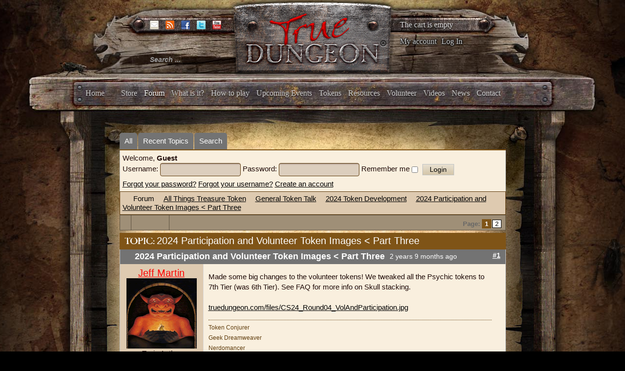

--- FILE ---
content_type: text/html; charset=utf-8
request_url: https://truedungeon.com/forum?view=topic&catid=710&id=256097
body_size: 15963
content:

<!DOCTYPE html>

<html prefix="og: http://ogp.me/ns#" xmlns="http://www.w3.org/1999/xhtml" xml:lang="en-gb" lang="en-gb" dir="ltr">

    <head>

        <meta name="viewport" content="width=device-width, initial-scale=1.0" />

        <meta http-equiv="content-type" content="text/html; charset=utf-8" />
	<meta name="keywords" content="2024 Participation and Volunteer Token Images &lt; Part Three" />
	<meta name="twitter:card" content="summary" />
	<meta name="twitter:title" content="2024 Participation and Volunteer Token Images &amp;lt; Part Three" />
	<meta name="twitter:description" content="Made some big changes to the volunteer tokens! We tweaked all the Psychic tokens to 7th Tier (was 6th Tier). See FAQ for more info on Skull stacking.

..." />
	<meta name="robots" content="index, follow" />
	<meta property="og:url" content="https://truedungeon.com/forum" />
	<meta property="og:type" content="article" />
	<meta property="og:title" content="2024 Participation and Volunteer Token Images &amp;lt; Part Three" />
	<meta property="og:author" content="Jeffadmin" />
	<meta property="og:description" content="Made some big changes to the volunteer tokens! We tweaked all the Psychic tokens to 7th Tier (was 6th Tier). See FAQ for more info on Skull stacking.

..." />
	<meta property="og:image" content="https://truedungeon.com/media/kunena/avatars/users/avatar80_2010-10-19.gif" />
	<meta property="article:published_time" content="2023-03-01T23:00:04+00:00" />
	<meta property="article:section" content="2024 Token Development" />
	<meta property="twitter:image" content="https://truedungeon.com/media/kunena/avatars/users/avatar80_2010-10-19.gif" />
	<meta name="description" content="Made some big changes to the volunteer tokens! We tweaked all the Psychic tokens to 7th Tier (was 6th Tier). See FAQ for more info on Skull stacking.

..." />
	<meta name="generator" content="Joomla! - Open Source Content Management" />
	<title>2024 Participation and Volunteer Token Images &lt; Part Three - True Dungeon</title>
	<link href="/forum?view=topic&amp;defaultmenu=141&amp;catid=710&amp;id=256097&amp;start=12" rel="next" />
	<link href="/forum?view=topics&amp;format=feed&amp;type=rss&amp;layout=default&amp;mode=topics" rel="alternate" type="application/rss+xml" />
	<link href="/templates/illumna/favicon.ico" rel="shortcut icon" type="image/vnd.microsoft.icon" />
	<link href="/index.php?option=com_ajax&plugin=arktypography&format=json" rel="stylesheet" type="text/css" media="null" attribs="[]" />
	<link href="/index.php?option=com_ajax&plugin=arkbootstrap&format=json" rel="stylesheet" type="text/css" media="null" attribs="[]" />
	<link href="https://cdnjs.cloudflare.com/ajax/libs/simple-line-icons/2.4.1/css/simple-line-icons.min.css" rel="stylesheet" type="text/css" />
	<link href="/templates/illumna/css/k2.css?v=2.8.0" rel="stylesheet" type="text/css" />
	<link href="/media/kunena/cache/blue_eagle5/css/kunena.css" rel="stylesheet" type="text/css" />
	<link href="/media/kunena/cache/blue_eagle5/css/kunena-custom.css" rel="stylesheet" type="text/css" />
	<link href="/components/com_kunena/template/blue_eagle5/assets/css/jquery.atwho.css" rel="stylesheet" type="text/css" />
	<link href="/components/com_kunena/template/blue_eagle5/assets/css/rating.css" rel="stylesheet" type="text/css" />
	<link href="/media/jui/css/bootstrap.min.css" rel="stylesheet" type="text/css" />
	<link href="/media/jui/css/bootstrap-responsive.min.css" rel="stylesheet" type="text/css" />
	<link href="/templates/illumna/css/template.css?a30bfee8c3adb36ec578efadf6416a74" rel="stylesheet" type="text/css" />
	<link href="/templates/illumna/css/k2.css" rel="stylesheet" type="text/css" />
	<link href="/templates/illumna/css/template-responsive.css?a30bfee8c3adb36ec578efadf6416a74" rel="stylesheet" type="text/css" />
	<link href="https://truedungeon.com/media/editors/arkeditor/css/squeezebox.css" rel="stylesheet" type="text/css" />
	<link href="/media/com_hikashop/css/hikashop.css?v=340" rel="stylesheet" type="text/css" />
	<link href="/media/com_hikashop/css/frontend_custom.css?t=1528557560" rel="stylesheet" type="text/css" />
	<link href="/plugins/hikashop/cartnotify/media/notify-metro.css" rel="stylesheet" type="text/css" />
	<style type="text/css">
		/* Kunena Custom CSS */	.layout#kunena .kcol-ktopicicon a:link,
	.layout#kunena .kcol-ktopicicon a:visited,
	.layout#kunena .kcol-ktopicicon a:active {color: inherit;}
	.layout#kunena .kcol-ktopicicon a:focus {outline: none;}
	.layout#kunena .kcol-ktopicicon a:hover {color: #FF0000;}
	.layout#kunena .fa-big, .layout#kunena .icon-big {color: inherit;}			.layout#kunena .knewchar {color: #7f5417;}
	.layout#kunena div.kblock > div.kheader,.layout#kunena .kblock div.kheader { background: #7f5417 !important; }
	.layout#kunena #ktop { border-color: #7f5417; }
	.layout#kunena #ktop span.ktoggler { background: #7f5417; }
	.layout#kunena #ktab li.Kunena-item-active a	{ background-color: #7f5417; }
	.layout#kunena #ktab ul.menu li.active a { background-color: #7f5417; }
	.layout#kunena .kcol-ktopicicon a:link,
	.layout#kunena .kcol-ktopicicon a:visited,
	.layout#kunena .kcol-ktopicicon a:active {color: #7f5417;}
	.layout#kunena .kcol-ktopicicon a:focus {outline: none;}
	.layout#kunena .kcol-ktopicicon a:hover {color: #FF0000;}		[class^='icon-'], [class*=' icon-'] {
			background-image: none !important;
		}	.layout#kunena a:link,
	.layout#kunena a:visited,
	.layout#kunena a:active {color: #000000;}
	.layout#kunena a:focus {outline: none;}	.layout#kunena div.kannouncement div.kheader { background: #7f5417 !important; }	.layout#kunena div#kannouncement .kanndesc { background: #7f5417; }	.layout#kunena div.kfrontstats div.kheader { background: #7f5417 !important; }	.layout#kunena div.kwhoisonline div.kheader { background: #7f5417 !important; }	.layout#kunena #ktab a { background-color: #737373 !important; }	.layout#kunena #ktab ul.menu li.active a,.layout#kunena #ktab li#current.selected a { background-color: #7f5417 !important; }	.layout#kunena #ktab a:hover { background-color: #7f5417 !important; }	.layout#kunena #ktop { border-color: #7f5417 !important; }	.layout#kunena #ktab a span { color: #FFFFFF !important; }	.layout#kunena #ktab #current a span { color: #FFFFFF !important; }	.layout#kunena #ktop span.ktoggler { background-color: #5388B4 !important; }		.layout#kunena + div { display: block !important;}
		#kunena + div { display: block !important;}
#hikashop_category_information_module_133 div.hikashop_subcontainer,
#hikashop_category_information_module_133 div.hikashop_subcontainer span,
#hikashop_category_information_module_133 div.hikashop_container { text-align:left; }
#hikashop_category_information_module_133 div.hikashop_container { margin:10px 10px; }div.mod_search105 input[type="search"]{ width:auto; }
	</style>
	<script type="application/json" class="joomla-script-options new">{"csrf.token":"076ff010d1b2dc70c847aff38c037a9c","system.paths":{"root":"","base":""},"joomla.jtext":{"COM_KUNENA_RATE_LOGIN":"You need to be logged in to rate topic","COM_KUNENA_RATE_NOT_YOURSELF":"You cannot rate your own topic","COM_KUNENA_RATE_ALLREADY":"You have already rated this topic","COM_KUNENA_RATE_SUCCESSFULLY_SAVED":"Your rating has been successfully saved","COM_KUNENA_SOCIAL_EMAIL_LABEL":"E-mail","COM_KUNENA_SOCIAL_TWITTER_LABEL":"Tweet","COM_KUNENA_SOCIAL_FACEBOOK_LABEL":"Facebook","COM_KUNENA_SOCIAL_GOOGLEPLUS_LABEL":"Google+","COM_KUNENA_SOCIAL_LINKEDIN_LABEL":"LinkedIn","COM_KUNENA_SOCIAL_PINTEREST_LABEL":"Pinterest","COM_KUNENA_SOCIAL_STUMBLEUPON_LABEL":"Stumbleupon","COM_KUNENA_SOCIAL_WHATSAPP_LABEL":"WhatsApp"},"system.keepalive":{"interval":3540000,"uri":"\/component\/ajax\/?format=json"}}</script>
	<script src="/media/jui/js/jquery.min.js?a30bfee8c3adb36ec578efadf6416a74" type="text/javascript"></script>
	<script src="/media/jui/js/jquery-noconflict.js?a30bfee8c3adb36ec578efadf6416a74" type="text/javascript"></script>
	<script src="/media/jui/js/jquery-migrate.min.js?a30bfee8c3adb36ec578efadf6416a74" type="text/javascript"></script>
	<script src="/media/k2/assets/js/k2.frontend.js?v=2.8.0&amp;sitepath=/" type="text/javascript"></script>
	<script src="/media/jui/js/bootstrap.min.js?a30bfee8c3adb36ec578efadf6416a74" type="text/javascript"></script>
	<script src="https://truedungeon.com/components/com_kunena/template/blue_eagle5/assets/js/main.js" type="text/javascript"></script>
	<script src="/media/system/js/core.js?a30bfee8c3adb36ec578efadf6416a74" type="text/javascript"></script>
	<script src="https://truedungeon.com/components/com_kunena/template/blue_eagle5/assets/js/jquery.caret.js" type="text/javascript"></script>
	<script src="https://truedungeon.com/components/com_kunena/template/blue_eagle5/assets/js/jquery.atwho.js" type="text/javascript"></script>
	<script src="https://truedungeon.com/components/com_kunena/template/blue_eagle5/assets/js/topic.js" type="text/javascript"></script>
	<script src="/media/plg_captcha_recaptcha/js/recaptcha.min.js?a30bfee8c3adb36ec578efadf6416a74" type="text/javascript"></script>
	<script src="https://www.google.com/recaptcha/api.js?onload=JoomlaInitReCaptcha2&render=explicit&hl=en-GB" type="text/javascript"></script>
	<script src="/templates/illumna/js/template.js" type="text/javascript"></script>
	<script src="https://truedungeon.com/media/editors/arkeditor/js/jquery.easing.min.js" type="text/javascript"></script>
	<script src="https://truedungeon.com/media/editors/arkeditor/js/squeezebox.min.js" type="text/javascript"></script>
	<!--[if lt IE 9]><script src="/media/system/js/polyfill.event.js?a30bfee8c3adb36ec578efadf6416a74" type="text/javascript"></script><![endif]-->
	<script src="/media/system/js/keepalive.js?a30bfee8c3adb36ec578efadf6416a74" type="text/javascript"></script>
	<script src="/media/com_hikashop/js/hikashop.js?v=340" type="text/javascript"></script>
	<!--[if lt IE 9]><script src="/media/system/js/html5fallback.js?a30bfee8c3adb36ec578efadf6416a74" type="text/javascript"></script><![endif]-->
	<script src="/plugins/system/cleantalkantispam/js/ct-functions.js?1764877211" type="text/javascript"></script>
	<script src="https://moderate.cleantalk.org/ct-bot-detector-wrapper.js" type="text/javascript"></script>
	<script src="/plugins/hikashop/cartnotify/media/notify.min.js" type="text/javascript"></script>
	<script type="text/javascript">

		jQuery(function($){ $(".item-148").addClass('active')});// <![CDATA[
var kunena_anonymous_name = "Anonymous";
// ]]>kreplyid = '#kreply443061';kform = '#kreply443061_form';kreplyid = '#kreply443063';kform = '#kreply443063_form';kreplyid = '#kreply443065';kform = '#kreply443065_form';kreplyid = '#kreply443075';kform = '#kreply443075_form';kreplyid = '#kreply443083';kform = '#kreply443083_form';kreplyid = '#kreply443086';kform = '#kreply443086_form';kreplyid = '#kreply443089';kform = '#kreply443089_form';kreplyid = '#kreply443090';kform = '#kreply443090_form';kreplyid = '#kreply443125';kform = '#kreply443125_form';kreplyid = '#kreply443128';kform = '#kreply443128_form';kreplyid = '#kreply443136';kform = '#kreply443136_form';kreplyid = '#kreply443137';kform = '#kreply443137_form';(function()
				{
					if(typeof jQuery == 'undefined')
						return;
					
					jQuery(function($)
					{
						if($.fn.squeezeBox)
						{
							$( 'a.modal' ).squeezeBox({ parse: 'rel' });
				
							$( 'img.modal' ).each( function( i, el )
							{
								$(el).squeezeBox({
									handler: 'image',
									url: $( el ).attr( 'src' )
								});
							})
						}
						else if(typeof(SqueezeBox) !== 'undefined')
						{
							$( 'img.modal' ).each( function( i, el )
							{
								SqueezeBox.assign( el, 
								{
									handler: 'image',
									url: $( el ).attr( 'src' )
								});
							});
						}
						
						function jModalClose() 
						{
							if(typeof(SqueezeBox) == 'object')
								SqueezeBox.close();
							else
								ARK.squeezeBox.close();
						}
					
					});
				})();jQuery(function($){ initTooltips(); $("body").on("subform-row-add", initTooltips); function initTooltips (event, container) { container = container || document;$(container).find(".hasTooltip").tooltip({"html": true,"container": "body"});} });
if(!window.localPage) window.localPage = {};
window.localPage.cartRedirect = function(cid,pid,resp){window.location="/shopping-cart";};
window.localPage.wishlistRedirect = function(cid,pid,resp){window.location="/component/hikashop/product/listing";};

				const ctPublicData = {
					typeOfCookie: "simple_cookies"
				}
			var ct_setcookie = 1;ctSetCookie("ct_checkjs", "1293542054", "0");
jQuery.notify.defaults({"arrowShow":false,"globalPosition":"top right","elementPosition":"top right","clickToHide":true,"autoHideDelay":5000,"autoHide":true});
window.cartNotifyParams = {"reference":"global","img_url":"\/media\/com_hikashop\/images\/icons\/icon-32-newproduct.png","title":"Product added to the cart","text":"Product successfully added to the cart","wishlist_title":"Product added to the wishlist","wishlist_text":"Product successfully added to the wishlist","list_title":"Products added to the cart","list_text":"Products successfully added to the cart","list_wishlist_title":"Products added to the wishlist","list_wishlist_text":"Products successfully added to the wishlist","err_title":"Product not added to the cart","err_text":"Product not added to the cart","err_wishlist_title":"Product not added to the wishlist","err_wishlist_text":"Product not added to the wishlist"};

	</script>
	<script type="application/ld+json">
{
    "@context": "http://schema.org",
    "@type": "DiscussionForumPosting",
    "id": "https://truedungeon.com/forum?view=topic&amp;catid=710&amp;id=256097",
    "headline": "2024 Participation and Volunteer Token Images < Part Three",
    "image": "https://truedungeon.com/media/kunena/avatars/users/avatar80_2010-10-19.gif",
    "author": {
        "@type": "Person",
        "name": "NightGod"
    },
    "interactionStatistic": {
        "@type": "InteractionCounter",
        "interactionType": "InteractionCounter",
        "userInteractionCount": 19
    }
}
	</script>


        <script type="text/javascript">

            var _gaq = _gaq || [];      

            _gaq.push(['_setAccount', 'UA-368423-41']);

            _gaq.push(['_trackPageview']);

            (function() {

            	var ga = document.createElement('script'); ga.type = 'text/javascript'; ga.async = true;

            	ga.src = ('https:' == document.location.protocol ? 'https://ssl' : 'http://www') + '.google-analytics.com/ga.js';

            	var s = document.getElementsByTagName('script')[0]; s.parentNode.insertBefore(ga, s);

            })();

        </script>

    </head>

    <body class="site com_kunena view-topic layout-default no-task itemid-139 fluid">

        <div id="splash">

            

        </div>

        <div id="background">

        <!-- Body -->

        <div class="body">

            <div class="wrapper-one">

                <div class="container-fluid">

                    <!-- Header -->

                    <header id="header" class="header" role="banner">

                        <div id="header-left" class="span3">

                            <div id="socials">						

                                
                                <span id="email">

                                <a href="mailto:info@truedungeon.com" >

                                	<img src="https://truedungeon.com/templates/illumna/images/social/enkindle-email.png" />

                                </a>

                                </span>

                                
                                
                                <span id="rss">

                                <a href="https://truedungeon.com/index.php?format=feed&type=rss"><img src="https://truedungeon.com/templates/illumna/images/social/enkindle-rss.png" /></a>

                                </span>

                                
                                
                                <span id="facebook">

                                <a href="https://www.facebook.com/pages/True-Dungeon/117702924020"><img src="https://truedungeon.com/templates/illumna/images/social/enkindle-facebook.png"/></a>

                                </span>

                                
                                
                                <span id="twitter">

                                <a href="http://twitter.com/truedungeon" target="_blank"><img src="https://truedungeon.com/templates/illumna/images/social/enkindle-twitter.png" /></a>

                                </span>

                                
                                
                                <span id="youtube">

                                <a href="http://www.youtube.com/user/truedungeon" target="_blank"><img src="https://truedungeon.com/templates/illumna/images/social/enkindle-youtube.png" /></a>

                                </span>

                                
                            </div>

                            <div class="header-inner clearfix">

                                <div class="header-search pull-left">

                                    <div class="search header_searchbox mod_search105">
	<form action="/forum" method="post" class="form-inline">
		<label for="mod-search-searchword105" class="element-invisible">Search ...</label> <input name="searchword" id="mod-search-searchword105" maxlength="200"  class="inputbox search-query input-medium" type="search" size="20" placeholder="Search ..." />		<input type="hidden" name="task" value="search" />
		<input type="hidden" name="option" value="com_search" />
		<input type="hidden" name="Itemid" value="276" />
	</form>
</div>


                                </div>

                            </div>

                        </div>

                        <div id="header-center" class="span5">

                            

<div class="custom"  >
	<p style="text-align: center;"><a href="http://truedungeon.com"><img src="/images/stories/true-dungeon-logo.png" alt="" /></a></p></div>


                        </div>

                        <div id="header-right" class="span4">

                            <div class="hikashop_cart_module" id="hikashop_cart_module">
<script type="text/javascript">
      window.Oby.registerAjax(["cart.updated","checkout.cart.updated"], function(params) {
        var o = window.Oby, el = document.getElementById('hikashop_cart_133');
        if(!el) return;
        if(params && params.resp && (params.resp.ret === 0 || params.resp.module == 133)) return;
        if(params && params.type && params.type != 'cart') return;
        o.addClass(el, "hikashop_checkout_loading");
        o.xRequest("/component/hikashop/product/cart/module_id-133/module_type-cart/return_url-aHR0cHM6Ly90cnVlZHVuZ2Vvbi5jb20vZm9ydW0/dmlldz10b3BpYyZjYXRpZD03MTAmaWQ9MjU2MDk3/tmpl-component", {update: el}, function(xhr){
          o.removeClass(el, "hikashop_checkout_loading");
        });
      });
    </script>
            <div id="hikashop_cart_133" class="hikashop_cart">
            <div class="hikashop_checkout_loading_elem"></div>
    <div class="hikashop_checkout_loading_spinner"></div>
    The cart is empty        </div>
        <div class="clear_both"></div></div>
<ul class="nav menu mod-list">
<li class="item-158"><a href="/my-account" >My account</a></li><li class="item-159 divider"><span class="separator">
	Log In</span>
</li></ul>


                        </div>

                    </header>

                    
                    
                    <div class="navbar">

                        <div class="navbar-inner">

                            <a class="btn btn-navbar" data-toggle="collapse" data-target=".nav-collapse">

                            <span class="icon-bar"></span>

                            <span class="icon-bar"></span>

                            <span class="icon-bar"></span>

                            </a>

                            <!-- <a class="brand" href="#">True Dungeon :: Real Props. Real Dungeon. Real Cool.</a> -->

                            <div class="nav-collapse collapse">

                                <nav class="navigation" role="navigation">

                                    <ul class="nav menu mod-list" id="main_menu">
<li class="item-101 default"><a href="/" >Home</a></li><li class="item-197"><a href="/store" >Store</a></li><li class="item-148"><a href="/forum/all" >Forum</a></li><li class="item-149"><a href="/what-is-it" >What is it?</a></li><li class="item-150"><a href="/how-to-play" >How to play</a></li><li class="item-154"><a href="/upcoming-events" >Upcoming Events</a></li><li class="item-151"><a href="/tokens" >Tokens</a></li><li class="item-152"><a href="/resources" >Resources</a></li><li class="item-153"><a href="/volunteer" >Volunteer</a></li><li class="item-155"><a href="/videos" >Videos</a></li><li class="item-156"><a href="/news" >News</a></li><li class="item-157"><a href="/contact" >Contact</a></li></ul>


                                </nav>

                            </div>

                        </div>

                    </div>

                    
                </div>

            </div>

            
            <div class="top_wrap container-fluid">

                		<div class="moduletable">
						<div class="modal fade" id="myloginModal" tabindex="-1" role="dialog" aria-labelledby="myModalLabel" aria-hidden="true">
	<div class="modal-dialog">
		<div class="modal-content">
			<div class="modal-header">
				<button type="button" class="close" data-dismiss="modal"><span aria-hidden="true">&times;</span></button>
				<h4 class="modal-title" id="myModalLabel">Log In</h4>
			</div>
			<div class="modal-body">
				<form action="/forum" method="post" id="login-form" class="form-inline">
										<div class="userdata">
													<div class="input-prepend">
								<span class="add-on">
									<label class="icon-user hasTooltip" for="modlgn-username" title="Username"></label>
								</span>
								<input id="modlgn-username" type="text" name="username" class="input-small" tabindex="0" size="18" placeholder="Username" />
							</div>
												
													<div class="input-prepend">
								<span class="add-on">
									<label class="icon-lock hasTooltip" for="modlgn-passwd" title="Password">
									</label>
								</span>
								<input id="modlgn-passwd" type="password" name="password" class="input-small" tabindex="0" size="18" placeholder="Password" />
							</div>
																									<label for="modlgn-remember" class="control-label">Remember Me</label> <input id="modlgn-remember" type="checkbox" name="remember" class="inputbox" value="yes"/>
												<div id="form-login-submit" class="control-group">
							<div class="controls">
								<button type="submit" tabindex="0" name="Submit" class="btn btn-primary">Log in</button>
							</div>
						</div>
													<ul class="unstyled inline_form_links row">
															<li>
									<a href="/component/users/?view=registration">
									Create an account <span class="icon-arrow-right"></span></a>
								</li>
															<li>
									<a href="/component/users/?view=remind">
									Forgot your username?</a>
								</li>
								<li>
									<a href="/component/users/?view=reset">
									Forgot your password?</a>
								</li>
							</ul>
						<input type="hidden" name="option" value="com_users" />
						<input type="hidden" name="task" value="user.login" />
						<input type="hidden" name="return" value="aW5kZXgucGhwP0l0ZW1pZD0xNTg=" />
						<input type="hidden" name="076ff010d1b2dc70c847aff38c037a9c" value="1" />					</div>
											<div class="posttext">
							<p><p><strong>Keep your TD forum account</strong></p>
<p>If you had an active account on the TD Forums you should have received an activation email to re-start your account.  If you think you should have gotten one of these emails and did not, please write <a href="mailto:info@truedungeon.com" target="_blank">info@truedungeon.com</a> with your name, screen name from the email address the forum account was set up with.</p>
<p>NOTE:  We have never had any form of shopping account before this new site, so unless you wish to try to keep an old forum account (and tie your shopping account to that old forum account) please just make up a new account now on this new site.  This one account will be set up to manage your Forum posts, purchases and XP total.</p>
<p>If you have any questions please write <a href="mailto:info@truedungeon.com" target="_blank">info@truedungeon.com</a>.  Thanks for your patience!</p></p>
						</div>
									</form>
			</div>	
		</div>
	</div>
</div>
<script type="text/javascript">
	jQuery(document).ready(function(){ // When the DOM is Ready, then bind the click
	    var menu_link_id = 'li.item-' + '159' + ' span';
	    jQuery(menu_link_id).click(function(){
	        jQuery('#myloginModal').modal('show');
	    });
	});
</script>		</div>
	

                <div id="wrapper-two" class="wrapper-two">

                    
                    <div class="row-fluid">

                        
                        
                        <main id="content" role="main" class="span12">

                            <!-- Begin Content -->

                            

                            <div id="system-message-container">
	</div>


                            
<div id="kunena" class="layout ">
	<div id="ktop">
	<div id="ktopmenu">
		<div id="ktab">
			
<ul class="menu">
	<li class="item-140" ><a href="/forum/all" >All</a></li><li class="item-141" ><a href="/forum/recent" >Recent Topics</a></li><li class="item-147" ><a href="/forum/search" >Search</a></li></ul>
		</div>
	</div>
</div>
<div class="kblock kpbox">
	<div class="kcontainer" id="kprofilebox">
		<div class="kbody">
							<table class="kprofilebox">
	<tbody>
	<tr class="krow1">
		<td valign="top" class="kprofileboxcnt">
			<div class="k_guest">
				Welcome,
				<b>Guest</b>
			</div>
			<form action="/forum" method="post" class="form-inline">
				<input type="hidden" name="view" value="user"/>
				<input type="hidden" name="task" value="login"/>
				<input type="hidden" name="076ff010d1b2dc70c847aff38c037a9c" value="1" />				<div class="input">
							<span>
								Username:								<input type="text" name="username" class="inputbox ks" alt="username" size="18"/>
							</span>
					<span>
								Password:						<input type="password" name="password" class="inputbox ks" size="18" alt="password"/>
							</span>
															<span>
																	Remember me									<input type="checkbox" name="remember" alt="" value="1"/>
														<input type="submit" name="submit" class="kbutton"
						       value="Login"/>
							</span>
				</div>
				<div class="klink-block">
							<span class="kprofilebox-pass">
								<a href="/component/users/?view=reset&amp;Itemid=101"
								   rel="nofollow">Forgot your password?</a>
							</span>
					<span class="kprofilebox-user">
								<a href="/component/users/?view=remind&amp;Itemid=101"
								   rel="nofollow">Forgot your username?</a>
							</span>
											<span class="kprofilebox-register">
								<a href="/component/users/?view=registration&amp;Itemid=101"
								   rel="nofollow">Create an account</a>
							</span>
									</div>
			</form>
		</td>
		<!-- Module position -->
			</tr>
	</tbody>
</table>
					</div>
	</div>
</div>
	<div class="kblock kpathway breadcrumbs-2">
		<div class="kcontainer">
			<div class="ksectionbody">
				<div class="kforum-pathway">
					<div class="path-element-first">
						<a href="/forum?view=home&amp;defaultmenu=141"
						   rel="nofollow">Forum</a>
					</div>

											<div class="path-element">
							<a href="/forum?view=category&amp;catid=624"
							   rel="nofollow">All Things Treasure Token</a>
						</div>
											<div class="path-element">
							<a href="/forum?view=category&amp;catid=5"
							   rel="nofollow">General Token Talk</a>
						</div>
											<div class="path-element">
							<a href="/forum?view=category&amp;catid=710"
							   rel="nofollow">2024 Token Development</a>
						</div>
											<div class="path-element">
							<a href="/forum?view=topic&amp;catid=710&amp;id=256097"
							   rel="nofollow">2024 Participation and Volunteer Token Images &lt; Part Three</a>
						</div>
									</div>
			</div>
		</div>
	</div>


<div class="ktopactions">
	<table id="topic-actions">
		<tbody>
		<tr>
			
<td class="klist-actions-goto">
	<a id="forumbottom"> </a>
				<a href="#forumtop">
					<span class="kicon kforumbottom"></span>
				</a></td>
			<td class="klist-actions-forum">
	<div class="kmessage-buttons-row">
							</div>
	<div class="kmessage-buttons-row">
											</div>
</td>

			<td class="klist-pages-all">
				
<ul class="kpagination">
	<li class="page">Page:</li><li><span class="pagenav">1</span></li><li><a href="/forum?view=topic&amp;defaultmenu=141&amp;catid=710&amp;id=256097&amp;start=12" title="2">2</a></li></ul>
			</td>
		</tr>
		</tbody>
	</table>
</div>

<div class="clearfix"></div>




<div class="kblock">
	<div class="kheader">
		<h1>
			TOPIC:			<span>2024 Participation and Volunteer Token Images < Part Three</span>
			
		</h1>
	</div>

	
<div class="kcontainer">
	<div class="kbody">

					<div class="kmsg-header kmsg-header-left">
				<h2>
											<span class="kmsgtitle kmsg-title-left">
						2024 Participation and Volunteer Token Images &lt; Part Three					</span>
										<span class="kmsgdate kmsgdate-left"
					      title="01 Mar 2023 17:00">
						2 years 9 months ago					</span>
					<span class="kmsg-id-left">
						<a href="#443061" id="443061"
						   rel="canonical">#1</a>
					</span>
				</h2>
			</div>
			<table class="kmsg kpublished">
				<tbody>
				<tr>
					<td class="kprofile-left" rowspan="2">
							<ul class="kpost-profile">
	<li class="kpost-username">
		<strong><a class="kwho-admin hasTooltip" href="/forum?view=user&amp;userid=80}" title="View Jeff Martin's Profile" rel="canonical">Jeff Martin</a></strong>
	</li>

	<li>
		<a class="kwho-admin hasTooltip" href="/forum?view=user&amp;userid=80}" title="View Jeff Martin's Profile" ><img class="kavatar" src="https://truedungeon.com/media/kunena/avatars/resized/size144/users/avatar80_2010-10-19.gif" width="144" height="144"  alt="Jeff Martin's Avatar" /></a>					<span class="hidden-phone topic-starter ">Topic Author</span>
				<!--
			<span class=" topic-moderator"></span>
		-->	</li>

	<li>
		<a  href="/forum?view=user&amp;userid=80}" data-toggle="tooltip" title="" class="label label-default ">
	Offline</a>
	</li>

    <li class="level-badge-row">
        <span class="level-badge levelColor7">7<sup>th</sup> Level</span>
    </li>
    <li>
        <span class="dot"></span><span class="dot-text">Supporter</span><span class="dot"></span>
    </li>

	<li>
		Don't lose your dinosaur	</li>


			<li>
			Posts: 10376		</li>
	
	
	
	
	
			<li>
			<span class="kicon-profile kicon-profile-gender-male" data-toggle="tooltip" data-placement="right" title="Gender: Male"></span>		</li>
	
			<li>
					</li>
	
			<li>
			<span data-toggle="tooltip" data-placement="right" title="Carbondale, IL"><span class="kicon-profile kicon-profile-location" aria-hidden="true"></span></span>		</li>
	
			<li>
			<a href="http://www.truedungeon.com" target="_blank" rel="noopener noreferrer"><span data-toggle="tooltip" data-placement="right" title="True Dungeon"><span class="kicon-profile kicon-profile-website" aria-hidden="true"></span></span></a>		</li>
	
			<li>
			<span data-toggle="tooltip" data-placement="right" title="Click here to send a private message to this user." ></span>		</li>
	
	
		</ul>
					</td>
					<td class="kmessage-left">
						
<div class="kmsgbody">
	<div class="kmsgtex">
		Made some big changes to the volunteer tokens!  We tweaked all the Psychic tokens to 7th Tier (was 6th Tier).  See FAQ for more info on Skull stacking.<br />
<br />
<u><a href="https://truedungeon.com/files/CS24_Round04_VolAndParticipation.jpg" class="bbcode_url" rel="nofollow" target="_blank">
	truedungeon.com/files/CS24_Round04_VolAndParticipation.jpg</a>
</u>	</div>

			<div class="kmsgsignature">
			<div>Token Conjurer<br />
Geek Dreamweaver<br />
Nerdomancer<br />
Author of the never-to-be-released &quot;The Secret of Trees&quot;</div>
		</div>
	</div>

											</td>
				</tr>
				<tr>
					<td class="kbuttonbar-left">
						<div class="kmessage-editmarkup-cover hidden-phone">
	

		</div>

<div class="kmessage-buttons-cover">
	<div class="kmessage-buttons-row">
					The topic has been locked.						</div>
</div>
					</td>
				</tr>
				</tbody>
			</table>
		
			</div>
</div>

<div class="kcontainer">
	<div class="kbody">

					<div class="kmsg-header kmsg-header-left">
				<h2>
											<span class="kmsgtitle kmsg-title-left">
						2024 Participation and Volunteer Token Images &lt; Part Three					</span>
										<span class="kmsgdate kmsgdate-left"
					      title="01 Mar 2023 17:00">
						2 years 9 months ago					</span>
					<span class="kmsg-id-left">
						<a href="#443063" id="443063"
						   rel="canonical">#2</a>
					</span>
				</h2>
			</div>
			<table class="kmsg kpublished">
				<tbody>
				<tr>
					<td class="kprofile-left" rowspan="2">
							<ul class="kpost-profile">
	<li class="kpost-username">
		<strong><a class="kwho-user hasTooltip" href="/forum?view=user&amp;userid=16194}" title="View Jamie Campbell's Profile" rel="canonical">Jamie Campbell</a></strong>
	</li>

	<li>
		<a class="kwho-user hasTooltip" href="/forum?view=user&amp;userid=16194}" title="View Jamie Campbell's Profile" ><img class="kavatar" src="https://truedungeon.com/media/kunena/avatars/resized/size144/users/avatar16194.png?1599220295" width="144" height="144"  alt="Jamie Campbell's Avatar" /></a>				<!--
			<span class=" topic-moderator"></span>
		-->	</li>

	<li>
		<a  href="/forum?view=user&amp;userid=16194}" data-toggle="tooltip" title="" class="label label-default ">
	Offline</a>
	</li>

    <li class="level-badge-row">
        <span class="level-badge levelColor10">10<sup>th</sup> Level</span>
    </li>
    <li>
        <span class="dot"></span><span class="dot-text">Supporter</span><span class="dot"></span>
    </li>



			<li>
			Posts: 677		</li>
	
	
	
	
	
			<li>
			<span class="kicon-profile kicon-profile-gender-male" data-toggle="tooltip" data-placement="right" title="Gender: Male"></span>		</li>
	
			<li>
					</li>
	
			<li>
			<span data-toggle="tooltip" data-placement="right" title="Orlando Florida"><span class="kicon-profile kicon-profile-location" aria-hidden="true"></span></span>		</li>
	
	
			<li>
			<span data-toggle="tooltip" data-placement="right" title="Click here to send a private message to this user." ></span>		</li>
	
	
		</ul>
					</td>
					<td class="kmessage-left">
						
<div class="kmsgbody">
	<div class="kmsgtex">
		Bravo on the volunteer tokens. Much more desirable	</div>

			<div class="kmsgsignature">
			<div>Jamie<br />
AureliusBP<br />
<br />
<br />
Ranger for Epic<br />
<a href="https://tdcharactercreator.com/#/character/edit/b4b81c8d-c52e-4ffa-b291-a2eba22a6a8c" class="bbcode_url" rel="nofollow" target="_blank">
	tdcharactercreator.com/#/character/edit/b4b81c8d-c52e-4ffa-b291-a2eba22a6a8c</a>
<br />
<br />
<br />
Updated 5/22/2023<br />
<b><span style="color:red;"><span style="font-size:1.4em">CHECK OUT THE TOKENS FOR SALE</span>
</span></b><br />
<a href="http://truedungeon.com/forum?view=topic&amp;catid=61&amp;id=252721#397741" class="bbcode_url" rel="nofollow" target="_blank">
	truedungeon.com/forum?view=topic&catid=61&id=252721#397741</a>
<br />
<br />
<br />
Am on Discord as AureliusBP if you want realtime chat.<br />
ebay seller ID jcampbell04<br />
<a href="https://www.ebay.com/usr/jcampbell04" class="bbcode_url" rel="nofollow" target="_blank">
	www.ebay.com/usr/jcampbell04</a>
</div>
		</div>
	</div>

											</td>
				</tr>
				<tr>
					<td class="kbuttonbar-left">
						<div class="kmessage-editmarkup-cover hidden-phone">
	

		</div>

<div class="kmessage-buttons-cover">
	<div class="kmessage-buttons-row">
					The topic has been locked.						</div>
</div>
					</td>
				</tr>
				</tbody>
			</table>
		
			</div>
</div>

<div class="kcontainer">
	<div class="kbody">

					<div class="kmsg-header kmsg-header-left">
				<h2>
											<span class="kmsgtitle kmsg-title-left">
						2024 Participation and Volunteer Token Images &lt; Part Three					</span>
										<span class="kmsgdate kmsgdate-left"
					      title="01 Mar 2023 17:08">
						2 years 9 months ago					</span>
					<span class="kmsg-id-left">
						<a href="#443065" id="443065"
						   rel="canonical">#3</a>
					</span>
				</h2>
			</div>
			<table class="kmsg kpublished">
				<tbody>
				<tr>
					<td class="kprofile-left" rowspan="2">
							<ul class="kpost-profile">
	<li class="kpost-username">
		<strong><a class="kwho-user hasTooltip" href="/forum?view=user&amp;userid=6021}" title="View Powerblade3's Profile" rel="canonical">Powerblade3</a></strong>
	</li>

	<li>
		<a class="kwho-user hasTooltip" href="/forum?view=user&amp;userid=6021}" title="View Powerblade3's Profile" ><img class="kavatar" src="https://truedungeon.com/media/kunena/avatars/resized/size144/users/avatar6021.jpg?1681752359" width="144" height="144"  alt="Powerblade3's Avatar" /></a>				<!--
			<span class=" topic-moderator"></span>
		-->	</li>

	<li>
		<a  href="/forum?view=user&amp;userid=6021}" data-toggle="tooltip" title="" class="label label-default ">
	Offline</a>
	</li>

    <li class="level-badge-row">
        <span class="level-badge levelColor10">10<sup>th</sup> Level</span>
    </li>
    <li>
        <span class="dot"></span><span class="dot-text">Supporter</span><span class="dot"></span>
    </li>



			<li>
			Posts: 140		</li>
	
	
	
	
	
	
			<li>
					</li>
	
			<li>
			<span data-toggle="tooltip" data-placement="right" title="Wisconsin"><span class="kicon-profile kicon-profile-location" aria-hidden="true"></span></span>		</li>
	
	
			<li>
			<span data-toggle="tooltip" data-placement="right" title="Click here to send a private message to this user." ></span>		</li>
	
	
		</ul>
					</td>
					<td class="kmessage-left">
						
<div class="kmsgbody">
	<div class="kmsgtex">
		I personally love the Vol tokens now, especially the flavor of the Ankh! Assuming these go to print, I'll be excited to get them by volunteering more ^^ Thanks Jeff for making the changes!	</div>

			<div class="kmsgsignature">
			<div>Turned into adventurer jerky by Smoak in 2010<br />
Proudly part of first group to survive Felurian's Feast at GHC 2021<br />
Receives -3 Treasure thanks to dumb goblins<br />
~Dungeon Master~</div>
		</div>
	</div>

											</td>
				</tr>
				<tr>
					<td class="kbuttonbar-left">
						<div class="kmessage-editmarkup-cover hidden-phone">
	

		</div>

<div class="kmessage-buttons-cover">
	<div class="kmessage-buttons-row">
					The topic has been locked.						</div>
</div>
					</td>
				</tr>
				</tbody>
			</table>
		
			</div>
</div>

<div class="kcontainer">
	<div class="kbody">

					<div class="kmsg-header kmsg-header-left">
				<h2>
											<span class="kmsgtitle kmsg-title-left">
						2024 Participation and Volunteer Token Images &lt; Part Three					</span>
										<span class="kmsgdate kmsgdate-left"
					      title="01 Mar 2023 17:34">
						2 years 9 months ago					</span>
					<span class="kmsg-id-left">
						<a href="#443075" id="443075"
						   rel="canonical">#4</a>
					</span>
				</h2>
			</div>
			<table class="kmsg kpublished">
				<tbody>
				<tr>
					<td class="kprofile-left" rowspan="2">
							<ul class="kpost-profile">
	<li class="kpost-username">
		<strong><a class="kwho-user hasTooltip" href="/forum?view=user&amp;userid=13366}" title="View Wade Schwendemann (Dr. Uid)'s Profile" rel="canonical">Wade Schwendemann (Dr. Uid)</a></strong>
	</li>

	<li>
		<a class="kwho-user hasTooltip" href="/forum?view=user&amp;userid=13366}" title="View Wade Schwendemann (Dr. Uid)'s Profile" ><img class="kavatar" src="https://truedungeon.com/media/kunena/avatars/resized/size144/users/avatar13366.png?1626216785" width="144" height="144"  alt="Wade Schwendemann (Dr. Uid)'s Avatar" /></a>				<!--
			<span class=" topic-moderator"></span>
		-->	</li>

	<li>
		<a  href="/forum?view=user&amp;userid=13366}" data-toggle="tooltip" title="" class="label label-warning ">
	Away</a>
	</li>

    <li class="level-badge-row">
        <span class="level-badge levelColor12">12<sup>th</sup> Level</span>
    </li>
    <li>
        <span class="dot"></span><span class="dot-text">Supporter</span><span class="dot"></span>
    </li>



			<li>
			Posts: 7486		</li>
	
	
	
	
	
			<li>
			<span class="kicon-profile kicon-profile-gender-male" data-toggle="tooltip" data-placement="right" title="Gender: Male"></span>		</li>
	
			<li>
					</li>
	
			<li>
			<span data-toggle="tooltip" data-placement="right" title="San Diego, CA"><span class="kicon-profile kicon-profile-location" aria-hidden="true"></span></span>		</li>
	
	
			<li>
			<span data-toggle="tooltip" data-placement="right" title="Click here to send a private message to this user." ></span>		</li>
	
	
		</ul>
					</td>
					<td class="kmessage-left">
						
<div class="kmsgbody">
	<div class="kmsgtex">
		Any reason the bead doesn't add +1 level of psychic like all the other vtd completion tokens?	</div>

			<div class="kmsgsignature">
			<div>First ever death in True Horde<br />
&quot;Well, with you guarding 2 players, that means you take 90.  Are you dead?&quot;<br />
-Incognito<br />
<br />
My token shop/trade thread: <a href="https://truedungeon.com/forum?view=topic&amp;catid=583&amp;id=245468" class="bbcode_url" rel="nofollow" target="_blank">
	  <span style="color:#0000ff;">Wade's Wide World of Wonder</span> </a>
<br />
<br />
<a href="http://truedungeon.com/forum?view=topic&amp;catid=567&amp;id=244220#271006" class="bbcode_url" rel="nofollow" target="_blank">
	  <span style="color:#0000ff;">My Current Paladin Build</span> </a>
</div>
		</div>
	</div>

											</td>
				</tr>
				<tr>
					<td class="kbuttonbar-left">
						<div class="kmessage-editmarkup-cover hidden-phone">
	
		<span class="kmessage-editmarkup hidden-phone">
		Last edit: by <a class="kwho-user hasTooltip" href="/forum?view=user&amp;userid=13366}" title="View Wade Schwendemann (Dr. Uid)'s Profile" rel="nofollow">Wade Schwendemann (Dr. Uid)</a>.			</span>
	

		</div>

<div class="kmessage-buttons-cover">
	<div class="kmessage-buttons-row">
					The topic has been locked.						</div>
</div>
					</td>
				</tr>
				</tbody>
			</table>
		
			</div>
</div>

<div class="kcontainer">
	<div class="kbody">

					<div class="kmsg-header kmsg-header-left">
				<h2>
											<span class="kmsgtitle kmsg-title-left">
						2024 Participation and Volunteer Token Images &lt; Part Three					</span>
										<span class="kmsgdate kmsgdate-left"
					      title="01 Mar 2023 18:17">
						2 years 9 months ago					</span>
					<span class="kmsg-id-left">
						<a href="#443083" id="443083"
						   rel="canonical">#5</a>
					</span>
				</h2>
			</div>
			<table class="kmsg kpublished">
				<tbody>
				<tr>
					<td class="kprofile-left" rowspan="2">
							<ul class="kpost-profile">
	<li class="kpost-username">
		<strong><a class="kwho-user hasTooltip" href="/forum?view=user&amp;userid=7267}" title="View Picc's Profile" rel="canonical">Picc</a></strong>
	</li>

	<li>
		<a class="kwho-user hasTooltip" href="/forum?view=user&amp;userid=7267}" title="View Picc's Profile" ><img class="kavatar" src="https://truedungeon.com/media/kunena/avatars/resized/size144/users/avatar7267.jpg" width="144" height="144"  alt="Picc's Avatar" /></a>				<!--
			<span class=" topic-moderator"></span>
		-->	</li>

	<li>
		<a  href="/forum?view=user&amp;userid=7267}" data-toggle="tooltip" title="" class="label label-default ">
	Offline</a>
	</li>

    <li class="level-badge-row">
        <span class="level-badge levelColor11">11<sup>th</sup> Level</span>
    </li>
    <li>
        <span class="dot"></span><span class="dot-text">Supporter</span><span class="dot"></span>
    </li>

	<li>
		Remember when we were explorers?	</li>


			<li>
			Posts: 7211		</li>
	
	
	
	
	
			<li>
			<span class="kicon-profile kicon-profile-gender-male" data-toggle="tooltip" data-placement="right" title="Gender: Male"></span>		</li>
	
			<li>
					</li>
	
			<li>
			<span data-toggle="tooltip" data-placement="right" title="Canada"><span class="kicon-profile kicon-profile-location" aria-hidden="true"></span></span>		</li>
	
	
			<li>
			<span data-toggle="tooltip" data-placement="right" title="Click here to send a private message to this user." ></span>		</li>
	
	
		</ul>
					</td>
					<td class="kmessage-left">
						
<div class="kmsgbody">
	<div class="kmsgtex">
		I'm excited to see vol items as part of sets. That just seems fun.	</div>

			<div class="kmsgsignature">
			<div>Semper Gumby, Always flexible.<br />
<br />
Sartre sits in in a coffee shop and asks for a coffee without cream. The barista apologizes “Sorry, we don't have any cream. Can I offer you a coffee without milk instead?”</div>
		</div>
	</div>

											</td>
				</tr>
				<tr>
					<td class="kbuttonbar-left">
						<div class="kmessage-editmarkup-cover hidden-phone">
	

		</div>

<div class="kmessage-buttons-cover">
	<div class="kmessage-buttons-row">
					The topic has been locked.						</div>
</div>
					</td>
				</tr>
				</tbody>
			</table>
		
			</div>
</div>

<div class="kcontainer">
	<div class="kbody">

					<div class="kmsg-header kmsg-header-left">
				<h2>
											<span class="kmsgtitle kmsg-title-left">
						2024 Participation and Volunteer Token Images &lt; Part Three					</span>
										<span class="kmsgdate kmsgdate-left"
					      title="01 Mar 2023 18:24">
						2 years 9 months ago					</span>
					<span class="kmsg-id-left">
						<a href="#443086" id="443086"
						   rel="canonical">#6</a>
					</span>
				</h2>
			</div>
			<table class="kmsg kpublished">
				<tbody>
				<tr>
					<td class="kprofile-left" rowspan="2">
							<ul class="kpost-profile">
	<li class="kpost-username">
		<strong><a class="kwho-user hasTooltip" href="/forum?view=user&amp;userid=21973}" title="View Keldgar's Profile" rel="canonical">Keldgar</a></strong>
	</li>

	<li>
		<a class="kwho-user hasTooltip" href="/forum?view=user&amp;userid=21973}" title="View Keldgar's Profile" ><img class="kavatar" src="https://truedungeon.com/media/kunena/avatars/resized/size144/users/avatar21973.jpeg?1670443901" width="144" height="144"  alt="Keldgar's Avatar" /></a>				<!--
			<span class=" topic-moderator"></span>
		-->	</li>

	<li>
		<a  href="/forum?view=user&amp;userid=21973}" data-toggle="tooltip" title="" class="label label-default ">
	Offline</a>
	</li>

    <li class="level-badge-row">
        <span class="level-badge levelColor9">9<sup>th</sup> Level</span>
    </li>
    <li>
        <span class="dot"></span><span class="dot-text">Supporter</span><span class="dot"></span>
    </li>



			<li>
			Posts: 55		</li>
	
	
	
	
	
	
			<li>
					</li>
	
	
	
			<li>
			<span data-toggle="tooltip" data-placement="right" title="Click here to send a private message to this user." ></span>		</li>
	
	
		</ul>
					</td>
					<td class="kmessage-left">
						
<div class="kmsgbody">
	<div class="kmsgtex">
		Love the ring getting level 7 and the interaction with the skull. Huge win.<br />
<br />
The ancients set now has 6 items (5 at a time possible) a 4 set bonus could be nice.	</div>

	</div>

											</td>
				</tr>
				<tr>
					<td class="kbuttonbar-left">
						<div class="kmessage-editmarkup-cover hidden-phone">
	

		</div>

<div class="kmessage-buttons-cover">
	<div class="kmessage-buttons-row">
					The topic has been locked.						</div>
</div>
					</td>
				</tr>
				</tbody>
			</table>
		
			</div>
</div>

<div class="kcontainer">
	<div class="kbody">

					<div class="kmsg-header kmsg-header-left">
				<h2>
											<span class="kmsgtitle kmsg-title-left">
						2024 Participation and Volunteer Token Images &lt; Part Three					</span>
										<span class="kmsgdate kmsgdate-left"
					      title="01 Mar 2023 18:26">
						2 years 9 months ago					</span>
					<span class="kmsg-id-left">
						<a href="#443089" id="443089"
						   rel="canonical">#7</a>
					</span>
				</h2>
			</div>
			<table class="kmsg kpublished">
				<tbody>
				<tr>
					<td class="kprofile-left" rowspan="2">
							<ul class="kpost-profile">
	<li class="kpost-username">
		<strong><a class="kwho-user hasTooltip" href="/forum?view=user&amp;userid=3321}" title="View Mike Steele's Profile" rel="canonical">Mike Steele</a></strong>
	</li>

	<li>
		<a class="kwho-user hasTooltip" href="/forum?view=user&amp;userid=3321}" title="View Mike Steele's Profile" ><img class="kavatar" src="https://truedungeon.com/media/kunena/avatars/resized/size144/users/avatar3321.JPG" width="144" height="144"  alt="Mike Steele's Avatar" /></a>				<!--
			<span class=" topic-moderator"></span>
		-->	</li>

	<li>
		<a  href="/forum?view=user&amp;userid=3321}" data-toggle="tooltip" title="" class="label label-warning ">
	Away</a>
	</li>

    <li class="level-badge-row">
        <span class="level-badge levelColor10">10<sup>th</sup> Level</span>
    </li>
    <li>
        <span class="dot"></span><span class="dot-text">Supporter</span><span class="dot"></span>
    </li>



			<li>
			Posts: 20888		</li>
	
	
	
	
	
			<li>
			<span class="kicon-profile kicon-profile-gender-male" data-toggle="tooltip" data-placement="right" title="Gender: Male"></span>		</li>
	
			<li>
					</li>
	
			<li>
			<span data-toggle="tooltip" data-placement="right" title="Indiana"><span class="kicon-profile kicon-profile-location" aria-hidden="true"></span></span>		</li>
	
	
			<li>
			<span data-toggle="tooltip" data-placement="right" title="Click here to send a private message to this user." ></span>		</li>
	
	
		</ul>
					</td>
					<td class="kmessage-left">
						
<div class="kmsgbody">
	<div class="kmsgtex">
		Jeff, great job on the slotless UR Volunteer token.  I'd encourage you to do more slotless UR Volunteer tokens, since everyone can use them Volunteers shouldn't have any trouble finding buyers if they don't want to use them themselves.  <img src="/media/kunena/emoticons/smile.png" width="19" height="19" alt=":)" title=":)" class="bbcode_smiley" />	</div>

			<div class="kmsgsignature">
			<div><a href="http://truedungeon.com/forum?func=view&amp;catid=61&amp;id=34016" class="bbcode_url" rel="nofollow" target="_blank">
	Click Here for the Best and Oldest Token Shop in Existence!</a>
  <img src="/media/kunena/emoticons/smile.png" width="19" height="19" alt=":)" title=":)" class="bbcode_smiley" /><br />
<br />
<a href="https://truedungeon.com/forum?view=topic&amp;catid=61&amp;id=68990" class="bbcode_url" rel="nofollow" target="_blank">
	Click Here to see the wooden tokens I'm looking for and the ones I have for trade or sale.  <img src="/media/kunena/emoticons/smile.png" width="19" height="19" alt=":)" title=":)" class="bbcode_smiley" /><br />
<br />
</a>
<a href="https://truedungeon.com/forum?view=topic&amp;catid=5&amp;id=254042" class="bbcode_url" rel="nofollow" target="_blank">
	Click here to comment on the Token Database, the best resource on tokens.   <img src="/media/kunena/emoticons/smile.png" width="19" height="19" alt=":)" title=":)" class="bbcode_smiley" /><br />
</a>
</div>
		</div>
	</div>

											</td>
				</tr>
				<tr>
					<td class="kbuttonbar-left">
						<div class="kmessage-editmarkup-cover hidden-phone">
	

		</div>

<div class="kmessage-buttons-cover">
	<div class="kmessage-buttons-row">
					The topic has been locked.						</div>
</div>
					</td>
				</tr>
				</tbody>
			</table>
		
			</div>
</div>

<div class="kcontainer">
	<div class="kbody">

					<div class="kmsg-header kmsg-header-left">
				<h2>
											<span class="kmsgtitle kmsg-title-left">
						2024 Participation and Volunteer Token Images &lt; Part Three					</span>
										<span class="kmsgdate kmsgdate-left"
					      title="01 Mar 2023 18:30">
						2 years 9 months ago					</span>
					<span class="kmsg-id-left">
						<a href="#443090" id="443090"
						   rel="canonical">#8</a>
					</span>
				</h2>
			</div>
			<table class="kmsg kpublished">
				<tbody>
				<tr>
					<td class="kprofile-left" rowspan="2">
							<ul class="kpost-profile">
	<li class="kpost-username">
		<strong><a class="kwho-user hasTooltip" href="/forum?view=user&amp;userid=18252}" title="View Impy's Profile" rel="canonical">Impy</a></strong>
	</li>

	<li>
		<a class="kwho-user hasTooltip" href="/forum?view=user&amp;userid=18252}" title="View Impy's Profile" ><img class="kavatar" src="https://truedungeon.com/media/kunena/avatars/resized/size144/users/avatar18252.png?1665946898" width="144" height="144"  alt="Impy's Avatar" /></a>				<!--
			<span class=" topic-moderator"></span>
		-->	</li>

	<li>
		<a  href="/forum?view=user&amp;userid=18252}" data-toggle="tooltip" title="" class="label label-default ">
	Offline</a>
	</li>

    <li class="level-badge-row">
        <span class="level-badge levelColor10">10<sup>th</sup> Level</span>
    </li>
    <li>
        <span class="dot"></span><span class="dot-text">Supporter</span><span class="dot"></span>
    </li>

	<li>
		Just a little Imp looking to surive out here	</li>


			<li>
			Posts: 419		</li>
	
	
	
	
	
	
			<li>
					</li>
	
	
	
			<li>
			<span data-toggle="tooltip" data-placement="right" title="Click here to send a private message to this user." ></span>		</li>
	
	
		</ul>
					</td>
					<td class="kmessage-left">
						
<div class="kmsgbody">
	<div class="kmsgtex">
		I think all the vol tokens are great honestly. They are definitely on the power of previous vol URs and I can see many people wanting them.<br />
<br />
I will try one more time to bring up my volunteer relic idea though, because I personally like the system a lot and thinks it gives more design space.<br />
<br />
Volunteer UR Relic Transmute System<br />
I suggest changing the volunteer reward structure by dropping the volunteer rare entire and doing the following:<br />
<br />
Full time gets you<br />
1x Vol UR<br />
1x PYP<br />
<br />
Part time gets you:<br />
1x PYP<br />
<br />
3x Fulltime shifts gets you:<br />
1x In Print Relic (That is not the Volunteer or other special Relic) or perhaps 1x Omni Cube<br />
+ Now you have enough vol URs to make the relic!<br />
<br />
Yes, I am back to wishing for the volunteer relic system to make a come back, it seems like a wonderful benefit.<br />
<br />
This years items could very easily be:<br />
<blockquote><p class="kmsgtext-quote"><b>Bead of the Stalwart</b> - UR on Onyx Back<br />
+2 STR +1 CON<br />
<br />
<b>Bead of the Deft</b> - UR on Onyx Back<br />
+2 DEX +1 CON<br />
<br />
<b>Bead of the Champion</b> - Relic<br />
+2 STR +2 DEX +2 CON<br />
Crafted from the two vol UR Beads</p></blockquote><blockquote><p class="kmsgtext-quote"><b>Iounstone Sunstone Sphere</b> - UR on Onyx Back<br />
+5 HP<br />
<br />
<b>Iounstone Moonstone of the Ancients</b> - UR on Onyx Back<br />
+ Ancients Set Piece<br />
<br />
<b>Ankh of the Ancients</b> - Relic<br />
Slotless<br />
+4 HP<br />
Ancients Set Piece<br />
Crafted from the two UR Vol Iounstones</p></blockquote><br />
An added bonus of this system is it gives volunteers a very high incentive to keep coming back to volunteer multiple times, and should help with volunteer rewards depreciating as the year goes on as there are more desired tokens to collect. Could even be released in quarters or something similar<br />
<br />
Addtionally, this clears up confusion within the UR power level, as now volunteer URs can just be normal UR power and be made into their current UR+/relic power level.	</div>

			<div class="kmsgsignature">
			<div>Bard Build:<br />
<a href="https://tdcharactercreator.com/#/character/edit/92735264-e6c6-448b-afc3-2990885afb34" class="bbcode_url" rel="nofollow" target="_blank">
	tdcharactercreator.com/#/character/edit/92735264-e6c6-448b-afc3-2990885afb34</a>
</div>
		</div>
	</div>

											</td>
				</tr>
				<tr>
					<td class="kbuttonbar-left">
						<div class="kmessage-editmarkup-cover hidden-phone">
	
		<span class="kmessage-editmarkup hidden-phone">
		Last edit: by <a class="kwho-user hasTooltip" href="/forum?view=user&amp;userid=18252}" title="View Impy's Profile" rel="nofollow">Impy</a>.			</span>
	

		</div>

<div class="kmessage-buttons-cover">
	<div class="kmessage-buttons-row">
					The topic has been locked.						</div>
</div>
					</td>
				</tr>
				</tbody>
			</table>
		
			</div>
</div>

<div class="kcontainer">
	<div class="kbody">

					<div class="kmsg-header kmsg-header-left">
				<h2>
											<span class="kmsgtitle kmsg-title-left">
						2024 Participation and Volunteer Token Images &lt; Part Three					</span>
										<span class="kmsgdate kmsgdate-left"
					      title="01 Mar 2023 21:43">
						2 years 9 months ago					</span>
					<span class="kmsg-id-left">
						<a href="#443125" id="443125"
						   rel="canonical">#9</a>
					</span>
				</h2>
			</div>
			<table class="kmsg kpublished">
				<tbody>
				<tr>
					<td class="kprofile-left" rowspan="2">
							<ul class="kpost-profile">
	<li class="kpost-username">
		<strong><a class="kwho-user hasTooltip" href="/forum?view=user&amp;userid=3734}" title="View NightGod's Profile" rel="canonical">NightGod</a></strong>
	</li>

	<li>
		<a class="kwho-user hasTooltip" href="/forum?view=user&amp;userid=3734}" title="View NightGod's Profile" ><img class="kavatar" src="https://truedungeon.com/media/kunena/avatars/resized/size144/users/avatar3734.jpg" width="144" height="144"  alt="NightGod's Avatar" /></a>				<!--
			<span class=" topic-moderator"></span>
		-->	</li>

	<li>
		<a  href="/forum?view=user&amp;userid=3734}" data-toggle="tooltip" title="" class="label label-default ">
	Offline</a>
	</li>

    <li class="level-badge-row">
        <span class="level-badge levelColor10">10<sup>th</sup> Level</span>
    </li>
    <li>
        <span class="dot"></span><span class="dot-text">Supporter</span><span class="dot"></span>
    </li>

	<li>
		It's only push damage...how bad could it be?!	</li>


			<li>
			Posts: 1176		</li>
	
	
	
	
	
			<li>
			<span class="kicon-profile kicon-profile-gender-male" data-toggle="tooltip" data-placement="right" title="Gender: Male"></span>		</li>
	
			<li>
					</li>
	
			<li>
			<span data-toggle="tooltip" data-placement="right" title="Plano, Texas"><span class="kicon-profile kicon-profile-location" aria-hidden="true"></span></span>		</li>
	
	
			<li>
			<span data-toggle="tooltip" data-placement="right" title="Click here to send a private message to this user." ></span>		</li>
	
	
		</ul>
					</td>
					<td class="kmessage-left">
						
<div class="kmsgbody">
	<div class="kmsgtex">
		<blockquote><p class="kmsgtext-quote">Jeff Martin wrote: Made some big changes to the volunteer tokens!  We tweaked all the Psychic tokens to 7th Tier (was 6th Tier).  See FAQ for more info on Skull stacking.<br />
<br />
<u><a href="https://truedungeon.com/files/CS24_Round04_VolAndParticipation.jpg" class="bbcode_url" rel="nofollow" target="_blank">
	truedungeon.com/files/CS24_Round04_VolAndParticipation.jpg</a>
</u></p></blockquote>Huge changes on the vol tokens, they went from 'ehhh&quot; to &quot;oooh!&quot; I would encourage using the volunteer space for slotless tokens more often. Great way to limit their quantity and help the vols get more money from us heathens. Great bead, too. The martial players are going to enjoy it.<br />
<br />
Could the TE work with Rare TEs, to give them a total of +3? That would put it in-line with the Charm of Treasure Boosting from 2019 (which is +1, but works with URs for a total of 3). The previous one took four monster bits, which I feel is honestly easier than acquiring 6 in-person completion tokens, so it feels bad for it to provide a little less overall benefit for players who are starting to work on Hardcore/Nightmare builds	</div>

	</div>

											</td>
				</tr>
				<tr>
					<td class="kbuttonbar-left">
						<div class="kmessage-editmarkup-cover hidden-phone">
	

		</div>

<div class="kmessage-buttons-cover">
	<div class="kmessage-buttons-row">
					The topic has been locked.						</div>
</div>
					</td>
				</tr>
				</tbody>
			</table>
		
			</div>
</div>

<div class="kcontainer">
	<div class="kbody">

					<div class="kmsg-header kmsg-header-left">
				<h2>
											<span class="kmsgtitle kmsg-title-left">
						2024 Participation and Volunteer Token Images &lt; Part Three					</span>
										<span class="kmsgdate kmsgdate-left"
					      title="01 Mar 2023 22:12">
						2 years 9 months ago					</span>
					<span class="kmsg-id-left">
						<a href="#443128" id="443128"
						   rel="canonical">#10</a>
					</span>
				</h2>
			</div>
			<table class="kmsg kpublished">
				<tbody>
				<tr>
					<td class="kprofile-left" rowspan="2">
							<ul class="kpost-profile">
	<li class="kpost-username">
		<strong><a class="kwho-user hasTooltip" href="/forum?view=user&amp;userid=14621}" title="View AAckeret's Profile" rel="canonical">AAckeret</a></strong>
	</li>

	<li>
		<a class="kwho-user hasTooltip" href="/forum?view=user&amp;userid=14621}" title="View AAckeret's Profile" ><img class="kavatar" src="https://truedungeon.com/media/kunena/avatars/resized/size144/users/avatar14621.jpeg?1619145019" width="144" height="144"  alt="AAckeret's Avatar" /></a>				<!--
			<span class=" topic-moderator"></span>
		-->	</li>

	<li>
		<a  href="/forum?view=user&amp;userid=14621}" data-toggle="tooltip" title="" class="label label-warning ">
	Away</a>
	</li>

    <li class="level-badge-row">
        <span class="level-badge levelColor10">10<sup>th</sup> Level</span>
    </li>
    <li>
        <span class="dot"></span><span class="dot-text">Supporter</span><span class="dot"></span>
    </li>



			<li>
			Posts: 438		</li>
	
	
	
	
	
	
			<li>
					</li>
	
	
	
			<li>
			<span data-toggle="tooltip" data-placement="right" title="Click here to send a private message to this user." ></span>		</li>
	
	
		</ul>
					</td>
					<td class="kmessage-left">
						
<div class="kmsgbody">
	<div class="kmsgtex">
		I really like the Purple Volunteer Ankh, with the slotless option for getting one of three items for a set bonus.  That creates some interesting options in selecting the other pieces.<br />
<br />
Last round I thought the Vol purple tokens were too weak, and I feel like the current purple Bead may have slid to far in the other direction?  +2 to 2 stats would seem fair in my opinion.  Hard to say for sure, as we will see some changes to the Bead slot over time, and more Bead TE.<br />
<br />
I really like the way the completion tokens stack, and have transmute paths.	</div>

	</div>

											</td>
				</tr>
				<tr>
					<td class="kbuttonbar-left">
						<div class="kmessage-editmarkup-cover hidden-phone">
	
		<span class="kmessage-editmarkup hidden-phone">
		Last edit: by <a class="kwho-user hasTooltip" href="/forum?view=user&amp;userid=14621}" title="View AAckeret's Profile" rel="nofollow">AAckeret</a>.			</span>
	

		</div>

<div class="kmessage-buttons-cover">
	<div class="kmessage-buttons-row">
					The topic has been locked.						</div>
</div>
					</td>
				</tr>
				</tbody>
			</table>
		
			</div>
</div>

<div class="kcontainer">
	<div class="kbody">

					<div class="kmsg-header kmsg-header-left">
				<h2>
											<span class="kmsgtitle kmsg-title-left">
						2024 Participation and Volunteer Token Images &lt; Part Three					</span>
										<span class="kmsgdate kmsgdate-left"
					      title="01 Mar 2023 22:48">
						2 years 9 months ago					</span>
					<span class="kmsg-id-left">
						<a href="#443136" id="443136"
						   rel="canonical">#11</a>
					</span>
				</h2>
			</div>
			<table class="kmsg kpublished">
				<tbody>
				<tr>
					<td class="kprofile-left" rowspan="2">
							<ul class="kpost-profile">
	<li class="kpost-username">
		<strong><a class="kwho-admin hasTooltip" href="/forum?view=user&amp;userid=80}" title="View Jeff Martin's Profile" rel="canonical">Jeff Martin</a></strong>
	</li>

	<li>
		<a class="kwho-admin hasTooltip" href="/forum?view=user&amp;userid=80}" title="View Jeff Martin's Profile" ><img class="kavatar" src="https://truedungeon.com/media/kunena/avatars/resized/size144/users/avatar80_2010-10-19.gif" width="144" height="144"  alt="Jeff Martin's Avatar" /></a>					<span class="hidden-phone topic-starter ">Topic Author</span>
				<!--
			<span class=" topic-moderator"></span>
		-->	</li>

	<li>
		<a  href="/forum?view=user&amp;userid=80}" data-toggle="tooltip" title="" class="label label-default ">
	Offline</a>
	</li>

    <li class="level-badge-row">
        <span class="level-badge levelColor7">7<sup>th</sup> Level</span>
    </li>
    <li>
        <span class="dot"></span><span class="dot-text">Supporter</span><span class="dot"></span>
    </li>

	<li>
		Don't lose your dinosaur	</li>


			<li>
			Posts: 10376		</li>
	
	
	
	
	
			<li>
			<span class="kicon-profile kicon-profile-gender-male" data-toggle="tooltip" data-placement="right" title="Gender: Male"></span>		</li>
	
			<li>
					</li>
	
			<li>
			<span data-toggle="tooltip" data-placement="right" title="Carbondale, IL"><span class="kicon-profile kicon-profile-location" aria-hidden="true"></span></span>		</li>
	
			<li>
			<a href="http://www.truedungeon.com" target="_blank" rel="noopener noreferrer"><span data-toggle="tooltip" data-placement="right" title="True Dungeon"><span class="kicon-profile kicon-profile-website" aria-hidden="true"></span></span></a>		</li>
	
			<li>
			<span data-toggle="tooltip" data-placement="right" title="Click here to send a private message to this user." ></span>		</li>
	
	
		</ul>
					</td>
					<td class="kmessage-left">
						
<div class="kmsgbody">
	<div class="kmsgtex">
		<blockquote><p class="kmsgtext-quote">Wade Schwendemann (Dr. Uid) wrote: Any reason the bead doesn't add +1 level of psychic like all the other vtd completion tokens?</p></blockquote><br />
The reason is not a good one...a mistake.  Sorry....fixed!	</div>

			<div class="kmsgsignature">
			<div>Token Conjurer<br />
Geek Dreamweaver<br />
Nerdomancer<br />
Author of the never-to-be-released &quot;The Secret of Trees&quot;</div>
		</div>
	</div>

											</td>
				</tr>
				<tr>
					<td class="kbuttonbar-left">
						<div class="kmessage-editmarkup-cover hidden-phone">
	

		</div>

<div class="kmessage-buttons-cover">
	<div class="kmessage-buttons-row">
					The topic has been locked.						</div>
</div>
					</td>
				</tr>
				</tbody>
			</table>
		
			</div>
</div>

<div class="kcontainer">
	<div class="kbody">

					<div class="kmsg-header kmsg-header-left">
				<h2>
											<span class="kmsgtitle kmsg-title-left">
						2024 Participation and Volunteer Token Images &lt; Part Three					</span>
										<span class="kmsgdate kmsgdate-left"
					      title="01 Mar 2023 22:54">
						2 years 9 months ago					</span>
					<span class="kmsg-id-left">
						<a href="#443137" id="443137"
						   rel="canonical">#12</a>
					</span>
				</h2>
			</div>
			<table class="kmsg kpublished">
				<tbody>
				<tr>
					<td class="kprofile-left" rowspan="2">
							<ul class="kpost-profile">
	<li class="kpost-username">
		<strong><a class="kwho-admin hasTooltip" href="/forum?view=user&amp;userid=80}" title="View Jeff Martin's Profile" rel="canonical">Jeff Martin</a></strong>
	</li>

	<li>
		<a class="kwho-admin hasTooltip" href="/forum?view=user&amp;userid=80}" title="View Jeff Martin's Profile" ><img class="kavatar" src="https://truedungeon.com/media/kunena/avatars/resized/size144/users/avatar80_2010-10-19.gif" width="144" height="144"  alt="Jeff Martin's Avatar" /></a>					<span class="hidden-phone topic-starter ">Topic Author</span>
				<!--
			<span class=" topic-moderator"></span>
		-->	</li>

	<li>
		<a  href="/forum?view=user&amp;userid=80}" data-toggle="tooltip" title="" class="label label-default ">
	Offline</a>
	</li>

    <li class="level-badge-row">
        <span class="level-badge levelColor7">7<sup>th</sup> Level</span>
    </li>
    <li>
        <span class="dot"></span><span class="dot-text">Supporter</span><span class="dot"></span>
    </li>

	<li>
		Don't lose your dinosaur	</li>


			<li>
			Posts: 10376		</li>
	
	
	
	
	
			<li>
			<span class="kicon-profile kicon-profile-gender-male" data-toggle="tooltip" data-placement="right" title="Gender: Male"></span>		</li>
	
			<li>
					</li>
	
			<li>
			<span data-toggle="tooltip" data-placement="right" title="Carbondale, IL"><span class="kicon-profile kicon-profile-location" aria-hidden="true"></span></span>		</li>
	
			<li>
			<a href="http://www.truedungeon.com" target="_blank" rel="noopener noreferrer"><span data-toggle="tooltip" data-placement="right" title="True Dungeon"><span class="kicon-profile kicon-profile-website" aria-hidden="true"></span></span></a>		</li>
	
			<li>
			<span data-toggle="tooltip" data-placement="right" title="Click here to send a private message to this user." ></span>		</li>
	
	
		</ul>
					</td>
					<td class="kmessage-left">
						
<div class="kmsgbody">
	<div class="kmsgtex">
		<blockquote><p class="kmsgtext-quote">Impy wrote: I think all the vol tokens are great honestly. They are definitely on the power of previous vol URs and I can see many people wanting them.<br />
<br />
I will try one more time to bring up my volunteer relic idea though, because I personally like the system a lot and thinks it gives more design space.<br />
<br />
Volunteer UR Relic Transmute System<br />
I suggest changing the volunteer reward structure by dropping the volunteer rare entire and doing the following:<br />
<br />
Full time gets you<br />
1x Vol UR<br />
1x PYP<br />
<br />
Part time gets you:<br />
1x PYP<br />
<br />
3x Fulltime shifts gets you:<br />
1x In Print Relic (That is not the Volunteer or other special Relic) or perhaps 1x Omni Cube<br />
+ Now you have enough vol URs to make the relic!<br />
<br />
Yes, I am back to wishing for the volunteer relic system to make a come back, it seems like a wonderful benefit.<br />
<br />
This years items could very easily be:<br />
<blockquote><p class="kmsgtext-quote"><b>Bead of the Stalwart</b> - UR on Onyx Back<br />
+2 STR +1 CON<br />
<br />
<b>Bead of the Deft</b> - UR on Onyx Back<br />
+2 DEX +1 CON<br />
<br />
<b>Bead of the Champion</b> - Relic<br />
+2 STR +2 DEX +2 CON<br />
Crafted from the two vol UR Beads</p></blockquote><blockquote><p class="kmsgtext-quote"><b>Iounstone Sunstone Sphere</b> - UR on Onyx Back<br />
+5 HP<br />
<br />
<b>Iounstone Moonstone of the Ancients</b> - UR on Onyx Back<br />
+ Ancients Set Piece<br />
<br />
<b>Ankh of the Ancients</b> - Relic<br />
Slotless<br />
+4 HP<br />
Ancients Set Piece<br />
Crafted from the two UR Vol Iounstones</p></blockquote><br />
An added bonus of this system is it gives volunteers a very high incentive to keep coming back to volunteer multiple times, and should help with volunteer rewards depreciating as the year goes on as there are more desired tokens to collect. Could even be released in quarters or something similar<br />
<br />
Addtionally, this clears up confusion within the UR power level, as now volunteer URs can just be normal UR power and be made into their current UR+/relic power level.</p></blockquote><br />
We had something similar a few years ago, but it caused some confusion.  I think it is best to keep it simple.	</div>

			<div class="kmsgsignature">
			<div>Token Conjurer<br />
Geek Dreamweaver<br />
Nerdomancer<br />
Author of the never-to-be-released &quot;The Secret of Trees&quot;</div>
		</div>
	</div>

											</td>
				</tr>
				<tr>
					<td class="kbuttonbar-left">
						<div class="kmessage-editmarkup-cover hidden-phone">
	

		</div>

<div class="kmessage-buttons-cover">
	<div class="kmessage-buttons-row">
					The topic has been locked.						</div>
</div>
					</td>
				</tr>
				</tbody>
			</table>
		
			</div>
</div>
</div>

<div class="ktopactions">
	<table id="topic-actions">
		<tbody>
		<tr>
			
<td class="klist-actions-goto">
	<a id="forumtop"> </a>
				<a href="#forumbottom">
					<span class="kicon kforumtop"></span>
				</a></td>
			<td class="klist-actions-forum">
	<div class="kmessage-buttons-row">
							</div>
	<div class="kmessage-buttons-row">
											</div>
</td>

			<td class="klist-pages-all">
				
<ul class="kpagination">
	<li class="page">Page:</li><li><span class="pagenav">1</span></li><li><a href="/forum?view=topic&amp;defaultmenu=141&amp;catid=710&amp;id=256097&amp;start=12" title="2">2</a></li></ul>
			</td>
		</tr>
		</tbody>
	</table>
</div>

<form action="/forum" id="jumpto" name="jumpto" method="post"
      target="_self">
	<input type="hidden" name="view" value="category"/>
	<input type="hidden" name="task" value="jump"/>
	<span class="kright"><select name="catid" id="catid" class="inputbox fbs" size="1" onchange = "this.form.submit()"><option value="0">Board Categories</option>
<option value="502" selected="selected"> General</option>
<option value="602">-  General Info for All TD Cons</option>
<option value="770">-  2025 Grunnel's Holiday Special 3 - (Dec 5-7)</option>
<option value="772">- -  Grunnel's Holiday Special 3 Adventuring Groups Form Here</option>
<option value="773">-  2026 Jan VTD - Tower of Blood (Jan 23-25)</option>
<option value="774">- -  Tower of Blood Adventuring Groups Form Here</option>
<option value="776">-  2026 Feb VTD - Mists of Madness (Feb 27-Mar 1)</option>
<option value="777">- -  Mists of Madness Adventuring Groups Form Here</option>
<option value="775">-  2026 Ring Con (May 29-30th)</option>
<option value="754">-  2025 Origins Game Fair - (Jun 18-22)</option>
<option value="755">- -  2025 Origins Adventuring Groups Form Here</option>
<option value="756">-  2025 Gen Con - (Jul 31-Aug 3)</option>
<option value="759">- -  2025 Gen Con Adventuring Groups Form Here</option>
<option value="765">-  2025 Runeheim Ravaged - (August 15-17)</option>
<option value="766">- -  Runeheim Ravaged Adventuring Groups Form Here</option>
<option value="757">-  2025 San Japan - (Aug 29-31)</option>
<option value="760">- -  2025 San Japan Adventuring Groups Form Here</option>
<option value="767">-  2025 Runeheim Reforged - (Sep 12-14)</option>
<option value="768">- -  Runeheim Reforged Adventuring Groups Form Here</option>
<option value="758">-  2025 Gamehole Con - (Oct 16-19)</option>
<option value="761">- -  2025 Gamehole Con Adventuring Groups Form Here</option>
<option value="769">-  2025 Runeheim Revenged - (Nov 7-9)</option>
<option value="771">- -  Runeheim Revenged Adventuring Groups Form Here</option>
<option value="25" disabled="disabled">-  Forums From Yesteryear</option>
<option value="763">- -  2025 Runeheim: Raven's Eye - (May 30 - June 1)</option>
<option value="764">- - -  Raven's Eye Adventuring Groups Form Here</option>
<option value="752">- -  2025 Runeheim: Ymir's Icy Maw - (Mar 7-9)</option>
<option value="753">- - -  V30 Adventuring Groups Form Here</option>
<option value="750">- -  2025 Runeheim: Blacksteel Spire - (Feb 7-9)</option>
<option value="751">- - -  V29 Adventuring Groups Form Here</option>
<option value="748">- -  2025 Runeheim: Blood &amp; Burrow - (Jan 10-12)</option>
<option value="749">- - -  V28 Adventuring Groups Form Here</option>
<option value="746">- -  2024 VTD 27 - (Dec 6-8)</option>
<option value="747">- - -  V27 Adventuring Groups Form Here</option>
<option value="744">- -  2024 VTD 26 - (Nov 8-10)</option>
<option value="745">- - -  V26 Adventuring Groups Form Here</option>
<option value="742">- -  2024 VTD 25 - (Sept 21-22)</option>
<option value="743">- - -  V25 Adventuring Groups Form Here</option>
<option value="738">- -  2024 San Japan (Aug. 30-Sept. 4)</option>
<option value="739">- - -  San Japan '24 Adventuring Groups Form Here</option>
<option value="740">- -  2024 Gamehole Con - (Oct. 17-20)</option>
<option value="741">- - -  Gamehole '24 Adventuring Groups Form Here</option>
<option value="735">- -  2024 Gen Con Indy (Aug. 1-4)</option>
<option value="736">- - -  GC '24 Adventuring Groups Form Here</option>
<option value="733">- -  2024 Origins Game Fair - (June 19-23)</option>
<option value="734">- - -  Origins 2024 Adventuring Groups Form Here</option>
<option value="728">- -  2024 VTD 24 - (May 3-5)</option>
<option value="732">- - -  V24 Adventuring Groups Form Here</option>
<option value="727">- -  2024 VTD 23 - (Apr 5-7)</option>
<option value="731">- - -  V23 Adventuring Groups Form Here</option>
<option value="726">- -  2024 VTD 22 - (Mar 1-3)</option>
<option value="730">- - -  V22 Adventuring Groups Form Here</option>
<option value="725">- -  2024 VTD 21 -  (Feb 2-4)</option>
<option value="729">- - -  V21 Adventuring Groups Form Here</option>
<option value="723">- -  2024 VTD 20 - (Jan 13-15)</option>
<option value="724">- - -  V20 Adventuring Groups Form Here</option>
<option value="715">- -  2023 VTD 19 - Grunnel's Holiday Special (Dec 8-10)</option>
<option value="721">- - -  V19 Adventuring Groups Form Here</option>
<option value="714">- -  2023 VTD 18 - ToT: Chap. 7 (Nov. 10-12)</option>
<option value="720">- - -  V18 Adventuring Groups Form Here</option>
<option value="716">- -  2023 Gamehole Con (Oct. 19-22)</option>
<option value="722">- - -  2023 Gamehole Con Adventuring Groups Form Here</option>
<option value="712">- -  2023 VTD 16 - ToT: Chap. 5 (Aug. 18-20)</option>
<option value="718">- - -  V16 Adventuring Groups Form Here</option>
<option value="704">- -  2023 VTD 13 - ToT: Chap. 2 (Feb 17-19)</option>
<option value="705">- - -  V13 Adventuring Groups Form Here</option>
<option value="713">- -  2023 VTD 17 - ToT: Chap. 6 (Sept. 16-17)</option>
<option value="719">- - -  V17 Adventuring Groups Form Here</option>
<option value="711">- -  2023 Gen Con Indy (Aug. 3-6)</option>
<option value="717">- - -  GC '23 Adventuring Groups Form Here</option>
<option value="702">- -  2023 VTD 12 - ToT: Chap. 1 (Jan 14-16)</option>
<option value="703">- - -  V12 Adventuring Groups Form Here</option>
<option value="556">- -  2014 GenCon Indy</option>
<option value="558">- - -  Adventuring Groups Form Here 2014:</option>
<option value="509">- -  Token Discussions Long in the Tooth</option>
<option value="599">- -  2017 True Dungeon Celebration</option>
<option value="600">- - -  Adventuring Groups Form Here</option>
<option value="580">- -  2015 Gen Con Indy</option>
<option value="610">- -  2019 PAX South</option>
<option value="544">- -  2013 GenCon Indy</option>
<option value="700">- -  2023 Momo Con (May 25-28)</option>
<option value="701">- - -  Momo Con Adventuring Groups Form Here</option>
<option value="708">- -  2023 VTD 15 - ToT: Chap. 4 (April 14-16)</option>
<option value="709">- - -  V15 Adventuring Groups Form Here</option>
<option value="706">- -  2023 VTD 14 - ToT: Chap. 3 (March 10-12)</option>
<option value="707">- - -  V14 Adventuring Groups Form Here</option>
<option value="611">- -  2019 Gen Con</option>
<option value="613">- - -  Gen Con Adventuring Groups Form Here 2019</option>
<option value="606">- -  2018 PAX South</option>
<option value="677">- -  2022 Gen Con Indy (Aug.4-7th)</option>
<option value="682">- - -  GC '22 Adventuring Groups Form Here</option>
<option value="687">- -  2022 Gamehole Con (Oct/20th-23rd)</option>
<option value="688">- - -  Gamehole '22 Adventuring Groups Form Here</option>
<option value="685">- - -  Gamehole '22 PLATINUM Golden Ticket Sign Ups</option>
<option value="694">- -  VTD 9b - Isle of Bone (Dec 2-4)</option>
<option value="695">- - -  V9b Adventuring Groups Form Here</option>
<option value="698">- -  VTD 11b - Fortune's Tide (Nov 4-6)</option>
<option value="699">- - -  V11b Adventuring Groups Form Here</option>
<option value="605">- -  2018 Origins Game Fair</option>
<option value="696">- -  VTD 10b - Pain of Truce (Oct 1-2)</option>
<option value="697">- - -  V10b Adventuring Groups Form Here</option>
<option value="607">- -  2018 Gen Con</option>
<option value="609">- - -  Gen Con Adventuring Groups Form Here 2018</option>
<option value="608">- -  2018 Gamehole Con</option>
<option value="595">- -  2016 Gamehole Con</option>
<option value="596">- - -  Adventuring Groups Form Here for GHC</option>
<option value="618">- -  2019 PAX West</option>
<option value="619">- - -  PAX West Adventuring Groups Form Here</option>
<option value="612">- -  2019 Origins Game Fair</option>
<option value="614">- - -  Origins Adventuring Groups Form Here 2019</option>
<option value="616">- -  2019 Gamehole Con</option>
<option value="617">- - -  Gamehole Con Adventuring Groups Form Here</option>
<option value="604">- -  2017 Gamehole Con</option>
<option value="655">- -  2021  Gamehole Con (10/21st-24th - In Person</option>
<option value="657">- - -  Gamehole Con Adventure Groups Form Here</option>
<option value="601">- -  2017 Origins Game Fair</option>
<option value="597">- -  2017 Gen Con</option>
<option value="598">- - -  Gen Con Adventuring Groups Form Here 2017:</option>
<option value="590">- -  2016 Gen Con, Who's Yer Con &amp; Gamehole Con</option>
<option value="58">- -  The True Dungeon Podcast</option>
<option value="8">-  Off Topic</option>
<option value="585">-  New Idea Feedback</option>
<option value="4">-  Website Feedback</option>
<option value="624"> All Things Treasure Token</option>
<option value="5">-  General Token Talk</option>
<option value="762">- -  2026 Token Development</option>
<option value="737">- -  2025 Token Development</option>
<option value="710">- -  2024 Token Development</option>
<option value="584">- -  Token Auctions</option>
<option value="583">- -  Token Stores</option>
<option value="623" disabled="disabled">- -  Token Dev. From Yesteryear</option>
<option value="686">- - -  2023 Token Development</option>
<option value="658">- - -  2022 Token Development</option>
<option value="640">- - -  2021 Token Development</option>
<option value="615">- - -  2020 Token Development</option>
<option value="581">- - -  2019 Token Development</option>
</select></span>
</form>

<div class="pull-right"></div>

<div class="clearfix"></div>
	<div class="kblock kpathway breadcrumbs-2">
		<div class="kcontainer">
			<div class="ksectionbody">
				<div class="kforum-pathway">
					<div class="path-element-first">
						<a href="/forum?view=home&amp;defaultmenu=141"
						   rel="nofollow">Forum</a>
					</div>

											<div class="path-element">
							<a href="/forum?view=category&amp;catid=624"
							   rel="nofollow">All Things Treasure Token</a>
						</div>
											<div class="path-element">
							<a href="/forum?view=category&amp;catid=5"
							   rel="nofollow">General Token Talk</a>
						</div>
											<div class="path-element">
							<a href="/forum?view=category&amp;catid=710"
							   rel="nofollow">2024 Token Development</a>
						</div>
											<div class="path-element">
							<a href="/forum?view=topic&amp;catid=710&amp;id=256097"
							   rel="nofollow">2024 Participation and Volunteer Token Images &lt; Part Three</a>
						</div>
									</div>
			</div>
		</div>
	</div>

	<div class="pull-right large-kicon"><a rel="alternate" type="application/rss+xml" href="/forum?view=topics&amp;format=feed&amp;type=rss&amp;layout=default&amp;mode=topics"><i class="icon icon-feed  hasTooltip" title="Get the latest posts directly to your desktop" aria-hidden="true"></i></a></div>
	<div class="clearfix"></div>

	<div class="center">
		Time to create page: 0.118 seconds	</div>
</div>
<div style="text-align:center;"><a href="/forum?view=credits" style="display: inline !important; visibility: visible !important; text-decoration: none !important;">Powered by</a> <a href="https://www.kunena.org"
			target="_blank" rel="noopener noreferrer" style="display: inline !important; visibility: visible !important; text-decoration: none !important;">Kunena Forum</a></div>

                            

                            <!-- End Content -->

                        </main>

                        
                    </div>

                    
                </div>

            </div>

            <!-- Footer -->

            <div class="wrapper-three">

                <footer class="footer" role="contentinfo">
                    
                    <div class="relativeContainer container-fluid">
                        <a class="ring_link" href="https://truedungeon.com/images/OB.png" target="_blank"></a>
                        

                        <div class="copyright text-center">

                            Copyright 2010 - 2025 &bull; Development and Design by <a href="http://splatteredink.com" target="_blank">Splattered Ink</a> & <a href="https://www.daptontechnologies.com/" target="_blank">Dapton Technologies</a>

                        </div>

                    </div>

                </footer>

            </div>

            

        </div>

    </body>

    
</html>

--- FILE ---
content_type: text/css
request_url: https://truedungeon.com/templates/illumna/css/k2.css?v=2.8.0
body_size: 681
content:
/*Changes in the k2 css. After finsihing all the css, combine it in template css*/

div.catItemImageBlock {
    float: left;
    margin: 10px 15px 0 0;
    padding: 0;
}

div.itemImageBlock {
    float: left;
    margin: 0 15px 0 0;
    padding: 0;
}

.right_sidebar .k2ItemsBlock{
    margin: 0;
    padding: 6px 10px 0;
}

div.k2ItemsBlock ul {
    list-style: outside none none;
    margin: 0;
    padding: 0;
}

.k2ItemsBlock ul li{
    color: #5e3b0b;
    list-style: outside none disc;
}


div.k2ItemsBlock ul li {
    color: #5e3b0b;
    list-style: outside none disc;
    margin: 0 0 0 20px;
    padding: 4px;
}


div.k2ItemsBlock ul li a.moduleItemTitle {
    font-size: 18px;
}

div.itemContainer{
	float: left;
}


div.catItemHeader h3.catItemTitle {
    color: #5e3b0b;
    font-size: 225%;
    font-weight: 700;
    letter-spacing: 0;
    line-height: 100%;
    margin: 0;
    padding: 5px 0;
}

.clearList {
    display: none;
}

div.itemHeader h2.itemTitle {
    color: #5e3b0b;
    font-size: 225%;
    font-weight: 700;
    letter-spacing: 0;
    line-height: 100%;
    margin: 0;
    padding: 5px 0;
}

.itemHeader {
    text-indent: 35px;
    margin: 10px 0 5px;
}

span.itemImage {
    display: block;
    margin: 0 0 8px;
    text-align: center;
}

span.itemImageCaption {
    border-bottom: 1px solid #9f824f;
    color: #755131;
    display: block;
    float: left;
    font-size: 12px;
    text-align: center;
    width: 100%;
}

.itemTwitterButton, .itemFacebookButton, .itemGooglePlusOneButton {
    float: left;
    padding-right: 4px;
}

div.itemCategory {
    float: left;
    padding: 4px;
}

.itemHits {
    color: #755131 !important;
    float: left;
    font-size: 12px;
    margin: 0 5px;
}

span.itemDateModified {
    color: #875f3b;
    display: block;
    float: right;
    font-size: 12px;
    text-align: right;
}

div.itemCategory span {
    color: #755131;
    font-weight: 400;
    padding: 0 4px 0 0;
}

.itemBackToTop{
    display: none;
}

.itemImageGallery,
.itemSocialSharing,
.itemLinks {
	float: left;
	width: 100%;
}

--- FILE ---
content_type: text/css
request_url: https://truedungeon.com/templates/illumna/css/template.css?a30bfee8c3adb36ec578efadf6416a74
body_size: 7998
content:
@font-face{font-family:'CasablancaAntique';src:url(../fonts/casbantn-webfont.eot);src:url(../fonts/casbantn-webfont.eot?iefix) format("eot"),url(../fonts/casbantn-webfont.woff) format("woff"),url(../fonts/casbantn-webfont.ttf) format("truetype"),url(../fonts/casbantn-webfont.svg#webfontkQiwWUtu) format("svg");font-weight:400;font-style:normal}
h3,.itemTitle,h1,.contentheading,.componentheading,.event-info-link,.no-events,.load_text,#link_list,.hikashop_product_name,#product_gallery_header,#product_description_header,.hikashop_product_price_full,.game-title,#back_button,.itemListCategory h2,.desc_heading{font-family:CasablancaAntique;font-weight:400!important}
.container-fluid{max-width:995px;margin:auto}
#attention_getter{left:50px;position:absolute;top:100px}
#background{background:url(../images/page_bg.jpg) 50% 0 no-repeat;margin:auto}
#date{color:#bbb;float:left;font-size:12px;margin:9px 10px 0 0}
#egg{bottom:-136px;height:2px;left:78px;position:absolute;width:2px}
#enkindle_accordion{list-style:none;margin:0 2px;padding:0 8px}
.wrapper-one{height:224px}
#form-login .input{border:0}
#header{display:table;height:141px;width:100%;margin:0;overflow:hidden}
#header-center{float:left;margin:-5px auto 0;width:36%;max-height:160px}
#header-left{float:left;margin:0;width:16%;padding:33px 0 0 16%}
#header-right{float:right;margin:0;overflow:hidden;width:18%;padding:40px 14% 0 0}
#header-right a{color:#FFE87F}
#header-right li{border:0;display:inline}
#header-right li span,#header-right li a{color:#ccc;display:inline;margin-left:0;margin-right:6px;padding-left:0}
#header-right li span:hover,#header-right a:hover,#search .inputbox:hover,.syn1 span:hover,.active span,#infobar .menu li a span:hover,.menu span:hover,#myloginModal .close{color:#fff}
#knife_handle{background:url(../images/knife.jpg) no-repeat scroll 0 0 transparent;height:100%;left:978px;position:absolute;top:58px;width:100%}
#learn_more{bottom:560px;position:absolute;right:280px}
#load{background:#000;color:#fff;display:none;height:100%;margin:auto;padding-top:240px;position:fixed;width:100%;z-index:1001}
.player-level{height:30px;margin:0;position:absolute;top:-28px}
.header-inner{position: relative;}.header-search{position:absolute;top:39px}
.search label{display:none}
.wrapper-three{background:url(../images/w3_bg.png) no-repeat 50% 0;height:150px}
.top_wrap{background:url(../images/wrapper_two_bg.jpg) repeat-y center top;background-size:100% auto;padding:0}
.closed{background:url(../images/arrow-down.png) no-repeat scroll 99% 0 #FFF}
.componentheading,.itemListCategory h2{color:#5e3b0b;font-size:225%;letter-spacing:0;line-height:100%;margin:0;padding:10px 0;text-indent:35px}
.contentheading{color:#5e3b0b;font-size:225%;letter-spacing:0;line-height:100%;margin:0;padding:5px 0;text-indent:50px}
.footer{margin:0 18px;padding:20px 0 10px}
.k2ReadMore,.moduleCustomLink{background:url(../images/read_more_bg.png) no-repeat scroll 50% 0 transparent;color:#5e3b0b!important;float:right;font-size:12px;font-style:italic;height:31px;line-height:31px;padding:0 0 0 53px;text-align:center;text-transform:uppercase;width:144px}
.k2ReadMore:hover,.moduleCustomLink:hover{background:url(../images/read_more_bg.png) 50% 100% no-repeat;color:#1D0906!important}
.kicon-profile-inventory{background:url(/images/tokens/token-icon.png) no-repeat;display:block;height:20px;margin:3px auto auto;width:90px}
.opened,.closed:hover{background:url(../images/arrow-down.png) no-repeat scroll 99% -48px #FFF}
.nav>li>a:hover,.nav>li>a:focus{background:transparent}
#main_menu li{display:inline;float:left;font-size:16px;line-height:30px;padding:0;list-style:none}
#main_menu li a{line-height:40px;padding:6px 7px;color:#ccc;font-size:16px;text-shadow:0 2px 2px rgba(0,0,0,.5)}
#main_menu li.active a{color:#fff;text-shadow:0 2px 2px rgba(0,0,0,1)}
#main_menu li a:hover{color:#fff;text-shadow:0 2px 2px rgba(0,0,0,1)}
a.delicious{background-image:url(../images/social/delicious.png)}
a.digg{background-image:url(../images/social/digg.png)}
a.facebook{background-image:url(../images/social/facebook.png)}
a.myspace{background-image:url(../images/social/myspace.png)}
a.readon{background:url(../images/read_more_bg.png) repeat-x scroll 50% 0 transparent;float:right;font-size:12px;height:24px;line-height:24px;text-align:center;text-transform:uppercase;width:102px}
a.readon:hover{background:url(../images/read_more_bg.png) 50% -26px repeat-x}
a.reddit{background-image:url(../images/social/reddit.png)}
a.stumble{background-image:url(../images/social/stumble.png)}
a.technorati{background-image:url(../images/social/technorati.png)}
a:active,a:focus{outline:0}
a:link,a:visited{color:#b10000;text-decoration:none}
a:hover{color:#f40000}
blockquote{font-family:Georgia,"Times New Roman",serif;font-size:100%;font-style:italic;margin:10px 0 10px 15px;padding:0}
blockquote.bigquote{background:url(../images/icons/quote_front.png) 0 0 no-repeat;border:none;margin:10px 0;padding:0 32px;text-align:justify}
blockquote.bigquote p{background:url(../images/icons/quote_back.png) 100% 100% no-repeat;margin:0 -30px 0 0;padding:0 30px 5px 0}
#kunena.layout blockquote {border:1px solid #9f8f77; background: #DECAB0;border-radius:15px;padding:0 5px; margin-right:5px; }
body.site{background:#000;color:#1d0906;font-family:Georgia,serif;font-size:15px;line-height:140%;margin:0;padding:0}
body.contentpane #k2Container{padding:16px}
.site button,.site input[type='button']{background:#ccc url(../images/button.png) 50% 50% repeat-x;border:1px solid #777;cursor:pointer;line-height:100%;min-width:65px;padding:5px}
.site button:hover,.site input[type='button']:hover,.site input[type='submit']:hover,.single_checkout_btn a.btn:hover{background:#ccc url(../images/button.png) 0 0 repeat-x}
dd{margin:0;padding:0 0 0 40px}
div#socials img{height:18px;margin:9px 5px 0}
div.copyright{color:#555;font-size:12px;padding-top:120px;text-align:center;width:100%}
div.download{background:#c1ccab url(../images/icons/download_green.png) 7px 5px no-repeat;border-bottom:2px solid #7A8661;border-top:1px solid #7A8661;margin:10px 0;padding:8px 10px 8px 40px}
div.wrapper-two-2{background:url(../images/wrapper_two_top.jpg) no-repeat top center;padding-top:50px!important}
div.wrapper-two-3{padding:0 0 15px}
div.wrapper-two-t2{padding:0 45px}
div.wrapper-two-t3{margin:0;overflow:hidden}
div.yellow-block{background:#ffe081;border-bottom:2px solid #dea856;border-top:1px solid #dea856;margin:10px 0;padding:5px 10px;text-align:justify}
dl,ol{margin:10px 0;padding:0 0 0 22px}
fieldset{border:1px solid #282828;margin:10px 0;padding:10px}
h1{color:#5e3b0b;font-size:36px;line-height:36px;margin:15px 0 10px;padding:0}
h2{color:#333;font-size:24px;line-height:24px;margin:15px 0 10px;padding:0}
h2.latestItemTitleList{border-bottom:1px solid #9F824F;font-size:14px;line-height:normal;margin:8px 0 2px;padding:2px 0}
h3{color:#5e3b0b;font-size:18px;line-height:18px;margin:5px 0 10px;padding:0}
h4{color:#222;font-size:18px;margin:5px 0 10px;padding:3px 10px}
h5{background:#888;border-bottom:1px solid #222;border-top:1px solid #222;color:#fff;font-size:16px;margin:10px 0;padding:3px 10px}
h6{background:#333;color:#fff;font-size:16px;margin:10px 0;padding:3px 10px}
hr{background:#bbb;border:none;display:block;height:1px;margin:15px 0}
img,div.itemToolbar ul > li:first-child{border:none}
img.k2AccountPageImage{border:4px solid #ddd;display:block;margin:10px 0;padding:0}
textarea,#hikashop_address_form_span_iframe select,.hikashop_checkout_login_right_part select,.modal select,input[type="text"],input[type="number"],input[type="email"],input[type="password"]{background:url(../images/input.png) 0 0 repeat-x;border:1px solid #5E3B0B;line-height:100%;padding:5px;color:#000}
input[type='submit'],.hikashop_cart_checkout_btn,.input_btn,.single_checkout_btn a.btn,.hikashop_cart_proceed_to_checkout,.hikabtn{background:#ccc url(../images/button.png) 50% 50% repeat-x;border:1px solid #777;color:#333;cursor:pointer;line-height:100%;min-width:65px;padding:5px}
label.invalid{color:red}
ol.big{font-size:150%;margin:10px 0;padding:0 0 0 30px}
ol.big li{font-weight:700;line-height:25px;margin:5px 0;padding-left:0}
p{margin:10px 0 15px;padding:0}
p.dropcap:first-letter{display:block;float:left;font-size:300%;margin:6px 3px 0 0}
pre{background:#fff;border:1px dashed #bbb;border-left:10px solid #bbb;color:#000;font-family:"Courier New",Courier,monospace;font-size:90%;margin:10px 0;padding:5px 0 5px 10px;white-space:pre-wrap}
#top_players_link{height:75px;position:absolute;right:383px;top:15px;width:132px;z-index:10000}
td{margin:0;padding:0;vertical-align:top}
textarea{background:url(../images/input.png) 0 0 repeat-x;border:1px solid #5E3B0B;line-height:100%;padding:5px}
#myloginModal{display:none}
.hikashop_container table td.td_product_desc{display:block;text-align:center;width:100%;font-size:smaller}
.table-hover tbody tr:hover > td,.table-hover tbody tr:hover > th{background-color:transparent}
.table-striped tbody > tr:nth-child(2n+1) > td,.table-striped tbody > tr:nth-child(2n+1) > th{background-color:transparent}
.table th,.table td{border-top:1px solid #a07b51}
label,#myloginModal ul.inline_form_links li{display:inline}
.list_heading{border-bottom:2px solid #900}
.filter-search input,.select_filter{margin-right:10px}
.filter-search{white-space:normal!important}
.token_list_img{background:#FFF;border:1px solid #9F824F;float:left;margin-top:10px;padding:0;width:200px;margin-right:10px;border-radius:50%}
.search input{background:transparent;border:0;color:#888;font-style:italic;line-height:100%;margin:8px 0;padding:5px;font-weight:700}
.search input:hover{color:#ddd}
.search input:focus{border:none;box-shadow:none}
.menu .divider,.pointer-cursor{cursor:pointer}
#header-right .menu{float:left;width:100%;margin-top:14px}
#header-right #hikashop_cart_module{float:left;width:100%;color:#ddd;text-shadow:0 2px 2px #000;font-size:16px}
#header-right .menu span,#header-right .menu a,#hikashop_cart span.hikashop_product_price{text-shadow:-1px 0 3px #111,0 2px 2px #111,2px 0 2px #111,0 -1px 3px #111;font-size:16px}
.navigation .menu,#feature_wrapper_row{position:relative}
#main_menu{font-size:18px;height:40px;margin:10px 0 0 25px;padding:0;text-shadow:0 0 5px #000}
#main_menu li:first-child{padding-right:20px}
#wrapper-two{background:url(../images/wrapper_two_top.jpg) no-repeat scroll center top rgba(0,0,0,0);background-size:100% auto}
.wrapper-two{padding:50px 102px}
.right_sidebar .moduletable{margin-top:35px;padding-bottom:10px}
#token_menu{color:#5e3b0b;font-size:15px;padding:0 0 0 25px;list-style:outside none disc}
#token_menu li a{font-size:18px}
#token_menu li{color:#5e3b0b;font-size:15px;margin:8px 0 0 3px}
.navbar-inner{background:none repeat scroll 0 0 rgba(0,0,0,0);border:medium none;padding:0}
.navbar .nav > .active > a,.navbar .nav > .active > a:hover,.navbar .nav > .active > a:focus{background:none repeat scroll 0 0 rgba(0,0,0,0)}
.alert{padding:8px 35px 8px 14px;margin-bottom:20px;text-shadow:0 1px 0 rgba(255,255,255,0.5);background-color:#fcf8e3;border:1px solid #fbeed5;-webkit-border-radius:4px;-moz-border-radius:4px;border-radius:4px}
.alert,.alert h4{color:#c09853}
.alert h4{margin:0}
.alert .close{position:relative;top:-2px;right:-21px;line-height:20px}
.alert-success{color:#468847;background-color:#dff0d8;border-color:#d6e9c6}
.alert-success h4{color:#468847}
.alert-danger,.alert-error{color:#b94a48;background-color:#f2dede;border-color:#eed3d7}
.alert-danger h4,.alert-error h4{color:#b94a48}
.alert-info{color:#3a87ad;background-color:#d9edf7;border-color:#bce8f1}
.alert-info h4{color:#3a87ad}
.alert-block > p,.alert-block > ul{margin-bottom:0}
.alert-block p + p{margin-top:5px}
.close{float:right;font-size:20px;font-weight:700;line-height:20px;color:#000;text-shadow:0 1px 0 #fff;opacity:.2;filter:alpha(opacity=20)}
.close:hover,.close:focus,#myloginModal .close:hover,#myloginModal .close:focus{color:#000;text-decoration:none;cursor:pointer;opacity:.4;filter:alpha(opacity=40);background:none repeat scroll 0 0 rgba(0,0,0,0)}
button.close{padding:0;cursor:pointer;background:transparent;border:0;-webkit-appearance:none}
div.custom_token_paper h1{padding-top:10px}
div.custom_token_paper{background:url(../images/paper-mod-bg.png) no-repeat scroll 50% 0 transparent;height:85px;padding:15px 0}
div.modal{background-color:#222;border:5px solid #555;color:#ccc}
.modal-footer,#hikashop_address_form_span_iframe select option,.modal select option{background-color:#222}
.modal .posttext,.modal h4,.modal h3,.modal h2,.modal h1,.modal label,.modal input,.modal textarea{color:#ccc}
.thumbnail{border-color:#9f824f}
#hikashop_category_information_menu_198 .hikashop_container table td.td_product_desc{display:table-cell}
#hikashop_category_information_menu_198 .hikashop_container table td.td_product_desc_first{width:30%}
#hikashop_category_information_menu_198 .hikashop_container table td.td_product_desc_second{width:70%}
#hikashop_order_main fieldset h1{border-color:#A88952}
#htmlfieldset_products th,#hikashop_order_main .hikashop_order_left_part,#hikashop_order_main #adminForm fieldset{border-color:#A88952;border-right:none;border-left:none}
#hikashop_order_main #adminForm legend{background-color:transparten!important;color:#000}
div.toolbar a{border:none}
#hikashop_order_main fieldset:nth-child(1){width:90%;margin:auto;margin-top:0;padding-top:0}
#htmlfieldset_products .hikashop_order_product_name:hover{color:#b10000}
#htmlfieldset_products .row0:hover,#htmlfieldset_products .row1:hover{background-color:rgba(168,137,82,.25)}
.homepage_article{display:none}
.home_bottom_modules h3{font-size:225%}
.desc_heading{font-size:1.8em}
.btn-primary:link,.btn-primary:visited{color:#fff}
.btn-primary,.btn-primary:hover,.btn-primary:focus,.btn-primary:active,.btn-primary.active,.btn-primary.disabled,.btn-primary[disabled],#myloginModal .icon-user,#myloginModal .icon-lock,.modal input.btn{color:#000}
#content #login-form{padding-top:52px;padding-left:30px}
.homepage_img_links{position:absolute}
#top_player_link{height:89px;right:381px;top:15px;width:137px}
#facebook_link{height:86px;right:343px;top:413px;width:83px}
#buy_tokens_link{height:111px;right:109px;top:398px;width:220px}
#learn_more_link{height:100px;position:absolute;right:170px;top:285px;width:311px}
@font-face{font-family:'IcoMoon';src:url(../../../media/jui/fonts/IcoMoon.eot);src:url(../../../media/jui/fonts/IcoMoon.eot?#iefix) format("embedded-opentype"),url(../../../media/jui/fonts/IcoMoon.woff) format("woff"),url(../../../media/jui/fonts/IcoMoon.ttf) format("truetype"),url(../../../media/jui/fonts/IcoMoon.svg#IcoMoon) format("svg");font-weight:400;font-style:normal}
[data-icon]:before{font-family:'IcoMoon';content:attr(data-icon);speak:none}
[class^="icon-"],[class*=" icon-"]{display:inline-block;width:14px;height:14px;*margin-right:.3em;line-height:14px}
[class^="icon-"]:before,[class*=" icon-"]:before{font-family:'IcoMoon';font-style:normal;speak:none}
[class^="icon-"].disabled,[class*=" icon-"].disabled{font-weight:400}
.icon-joomla:before{content:"\e200"}
.icon-chevron-up:before,.icon-uparrow:before,.icon-arrow-up:before{content:"\e005"}
.icon-chevron-right:before,.icon-rightarrow:before,.icon-arrow-right:before{content:"\e006"}
.icon-chevron-down:before,.icon-downarrow:before,.icon-arrow-down:before{content:"\e007"}
.icon-chevron-left:before,.icon-leftarrow:before,.icon-arrow-left:before{content:"\e008"}
.icon-arrow-first:before{content:"\e003"}
.icon-arrow-last:before{content:"\e004"}
.icon-arrow-up-2:before{content:"\e009"}
.icon-arrow-right-2:before{content:"\e00a"}
.icon-arrow-down-2:before{content:"\e00b"}
.icon-arrow-left-2:before{content:"\e00c"}
.icon-arrow-up-3:before{content:"\e00f"}
.icon-arrow-right-3:before{content:"\e010"}
.icon-arrow-down-3:before{content:"\e011"}
.icon-arrow-left-3:before{content:"\e012"}
.icon-menu-2:before{content:"\e00e"}
.icon-arrow-up-4:before{content:"\e201"}
.icon-arrow-right-4:before{content:"\e202"}
.icon-arrow-down-4:before{content:"\e203"}
.icon-arrow-left-4:before{content:"\e204"}
.icon-share:before,.icon-redo:before{content:"\27"}
.icon-undo:before{content:"\28"}
.icon-forward-2:before{content:"\e205"}
.icon-backward-2:before,.icon-reply:before{content:"\e206"}
.icon-unblock:before,.icon-refresh:before,.icon-redo-2:before{content:"\6c"}
.icon-undo-2:before{content:"\e207"}
.icon-move:before{content:"\7a"}
.icon-expand:before{content:"\66"}
.icon-contract:before{content:"\67"}
.icon-expand-2:before{content:"\68"}
.icon-contract-2:before{content:"\69"}
.icon-play:before{content:"\e208"}
.icon-pause:before{content:"\e209"}
.icon-stop:before{content:"\e210"}
.icon-previous:before,.icon-backward:before{content:"\7c"}
.icon-next:before,.icon-forward:before{content:"\7b"}
.icon-first:before{content:"\7d"}
.icon-last:before{content:"\e000"}
.icon-play-circle:before{content:"\e00d"}
.icon-pause-circle:before{content:"\e211"}
.icon-stop-circle:before{content:"\e212"}
.icon-backward-circle:before{content:"\e213"}
.icon-forward-circle:before{content:"\e214"}
.icon-loop:before{content:"\e001"}
.icon-shuffle:before{content:"\e002"}
.icon-search:before{content:"\53"}
.icon-zoom-in:before{content:"\64"}
.icon-zoom-out:before{content:"\65"}
.icon-apply:before,.icon-edit:before,.icon-pencil:before{content:"\2b"}
.icon-pencil-2:before{content:"\2c"}
.icon-brush:before{content:"\3b"}
.icon-save-new:before,.icon-plus-2:before{content:"\5d"}
.icon-ban-circle:before,.icon-minus-sign:before,.icon-minus-2:before{content:"\5e"}
.icon-delete:before,.icon-remove:before,.icon-cancel-2:before{content:"\49"}
.icon-publish:before,.icon-save:before,.icon-ok:before,.icon-checkmark:before{content:"\47"}
.icon-new:before,.icon-plus:before{content:"\2a"}
.icon-plus-circle:before{content:"\e215"}
.icon-minus:before,.icon-not-ok:before{content:"\4b"}
.icon-minus-circle:before{content:"\e216"}
.icon-unpublish:before,.icon-cancel:before{content:"\4a"}
.icon-cancel-circle:before{content:"\e217"}
.icon-checkmark-2:before{content:"\e218"}
.icon-checkmark-circle:before{content:"\e219"}
.icon-info:before{content:"\e220"}
.icon-info-2:before,.icon-info-circle:before{content:"\e221"}
.icon-question:before,.icon-question-sign:before,.icon-help:before{content:"\45"}
.icon-question-2:before,.icon-question-circle:before{content:"\e222"}
.icon-notification:before{content:"\e223"}
.icon-notification-2:before,.icon-notification-circle:before{content:"\e224"}
.icon-pending:before,.icon-warning:before{content:"\48"}
.icon-warning-2:before,.icon-warning-circle:before{content:"\e225"}
.icon-checkbox-unchecked:before{content:"\3d"}
.icon-checkin:before,.icon-checkbox:before,.icon-checkbox-checked:before{content:"\3e"}
.icon-checkbox-partial:before{content:"\3f"}
.icon-square:before{content:"\e226"}
.icon-radio-unchecked:before{content:"\e227"}
.icon-radio-checked:before,.icon-generic:before{content:"\e228"}
.icon-circle:before{content:"\e229"}
.icon-signup:before{content:"\e230"}
.icon-grid:before,.icon-grid-view:before{content:"\58"}
.icon-grid-2:before,.icon-grid-view-2:before{content:"\59"}
.icon-menu:before{content:"\5a"}
.icon-list:before,.icon-list-view:before{content:"\31"}
.icon-list-2:before{content:"\e231"}
.icon-menu-3:before{content:"\e232"}
.icon-folder-open:before,.icon-folder:before{content:"\2d"}
.icon-folder-close:before,.icon-folder-2:before{content:"\2e"}
.icon-folder-plus:before{content:"\e234"}
.icon-folder-minus:before{content:"\e235"}
.icon-folder-3:before{content:"\e236"}
.icon-folder-plus-2:before{content:"\e237"}
.icon-folder-remove:before{content:"\e238"}
.icon-file:before{content:"\e016"}
.icon-file-2:before{content:"\e239"}
.icon-file-add:before,.icon-file-plus:before{content:"\29"}
.icon-file-remove:before,.icon-file-minus:before{content:"\e017"}
.icon-file-check:before{content:"\e240"}
.icon-file-remove:before{content:"\e241"}
.icon-save-copy:before,.icon-copy:before{content:"\e018"}
.icon-stack:before{content:"\e242"}
.icon-tree:before{content:"\e243"}
.icon-tree-2:before{content:"\e244"}
.icon-paragraph-left:before{content:"\e246"}
.icon-paragraph-center:before{content:"\e247"}
.icon-paragraph-right:before{content:"\e248"}
.icon-paragraph-justify:before{content:"\e249"}
.icon-screen:before{content:"\e01c"}
.icon-tablet:before{content:"\e01d"}
.icon-mobile:before{content:"\e01e"}
.icon-box-add:before{content:"\51"}
.icon-box-remove:before{content:"\52"}
.icon-download:before{content:"\e021"}
.icon-upload:before{content:"\e022"}
.icon-home:before{content:"\21"}
.icon-home-2:before{content:"\e250"}
.icon-out-2:before,.icon-new-tab:before{content:"\e024"}
.icon-out-3:before,.icon-new-tab-2:before{content:"\e251"}
.icon-link:before{content:"\e252"}
.icon-picture:before,.icon-image:before{content:"\2f"}
.icon-pictures:before,.icon-images:before{content:"\30"}
.icon-palette:before,.icon-color-palette:before{content:"\e014"}
.icon-camera:before{content:"\55"}
.icon-camera-2:before,.icon-video:before{content:"\e015"}
.icon-play-2:before,.icon-video-2:before,.icon-youtube:before{content:"\56"}
.icon-music:before{content:"\57"}
.icon-user:before{content:"\22"}
.icon-users:before{content:"\e01f"}
.icon-vcard:before{content:"\6d"}
.icon-address:before{content:"\70"}
.icon-share-alt:before,.icon-out:before{content:"\26"}
.icon-enter:before{content:"\e257"}
.icon-exit:before{content:"\e258"}
.icon-comment:before,.icon-comments:before{content:"\24"}
.icon-comments-2:before{content:"\25"}
.icon-quote:before,.icon-quotes-left:before{content:"\60"}
.icon-quote-2:before,.icon-quotes-right:before{content:"\61"}
.icon-quote-3:before,.icon-bubble-quote:before{content:"\e259"}
.icon-phone:before{content:"\e260"}
.icon-phone-2:before{content:"\e261"}
.icon-envelope:before,.icon-mail:before{content:"\4d"}
.icon-envelope-opened:before,.icon-mail-2:before{content:"\4e"}
.icon-unarchive:before,.icon-drawer:before{content:"\4f"}
.icon-archive:before,.icon-drawer-2:before{content:"\50"}
.icon-briefcase:before{content:"\e020"}
.icon-tag:before{content:"\e262"}
.icon-tag-2:before{content:"\e263"}
.icon-tags:before{content:"\e264"}
.icon-tags-2:before{content:"\e265"}
.icon-options:before,.icon-cog:before{content:"\38"}
.icon-cogs:before{content:"\37"}
.icon-screwdriver:before,.icon-tools:before{content:"\36"}
.icon-wrench:before{content:"\3a"}
.icon-equalizer:before{content:"\39"}
.icon-dashboard:before{content:"\78"}
.icon-switch:before{content:"\e266"}
.icon-filter:before{content:"\54"}
.icon-purge:before,.icon-trash:before{content:"\4c"}
.icon-checkedout:before,.icon-lock:before,.icon-locked:before{content:"\23"}
.icon-unlock:before{content:"\e267"}
.icon-key:before{content:"\5f"}
.icon-support:before{content:"\46"}
.icon-database:before{content:"\62"}
.icon-scissors:before{content:"\e268"}
.icon-health:before{content:"\6a"}
.icon-wand:before{content:"\6b"}
.icon-eye-open:before,.icon-eye:before{content:"\3c"}
.icon-eye-close:before,.icon-eye-blocked:before,.icon-eye-2:before{content:"\e269"}
.icon-clock:before{content:"\6e"}
.icon-compass:before{content:"\6f"}
.icon-broadcast:before,.icon-connection:before,.icon-wifi:before{content:"\e01b"}
.icon-book:before{content:"\e271"}
.icon-lightning:before,.icon-flash:before{content:"\79"}
.icon-print:before,.icon-printer:before{content:"\e013"}
.icon-feed:before{content:"\71"}
.icon-calendar:before{content:"\43"}
.icon-calendar-2:before{content:"\44"}
.icon-calendar-3:before{content:"\e273"}
.icon-pie:before{content:"\77"}
.icon-bars:before{content:"\76"}
.icon-chart:before{content:"\75"}
.icon-power-cord:before{content:"\32"}
.icon-cube:before{content:"\33"}
.icon-puzzle:before{content:"\34"}
.icon-attachment:before,.icon-paperclip:before,.icon-flag-2:before{content:"\72"}
.icon-lamp:before{content:"\74"}
.icon-pin:before,.icon-pushpin:before{content:"\73"}
.icon-location:before{content:"\63"}
.icon-shield:before{content:"\e274"}
.icon-flag:before{content:"\35"}
.icon-flag-3:before{content:"\e275"}
.icon-bookmark:before{content:"\e023"}
.icon-bookmark-2:before{content:"\e276"}
.icon-heart:before{content:"\e277"}
.icon-heart-2:before{content:"\e278"}
.icon-thumbs-up:before{content:"\5b"}
.icon-thumbs-down:before{content:"\5c"}
.icon-unfeatured:before,.icon-asterisk:before,.icon-star-empty:before{content:"\40"}
.icon-star-2:before{content:"\41"}
.icon-featured:before,.icon-default:before,.icon-star:before{content:"\42"}
.icon-smiley:before,.icon-smiley-happy:before{content:"\e279"}
.icon-smiley-2:before,.icon-smiley-happy-2:before{content:"\e280"}
.icon-smiley-sad:before{content:"\e281"}
.icon-smiley-sad-2:before{content:"\e282"}
.icon-smiley-neutral:before{content:"\e283"}
.icon-smiley-neutral-2:before{content:"\e284"}
.icon-cart:before{content:"\e019"}
.icon-basket:before{content:"\e01a"}
.icon-credit:before{content:"\e286"}
.icon-credit-2:before{content:"\e287"}
.icon-expired:before{content:"\4b"}
.token_form label{display:block}
.right_sidebar h3{font-size:30px}
.com_hikashop #sbox-window,.com_hikashop #sbox-content{background-color:#222}
#hikashop_notice_box_message{color:#ccc}
.com_hikashop #sbox-window{border:5px solid #555}
#hikashop_category_information_menu_198 .hikashop_category_description_content div > h3:first-child{text-indent:35px;font-size:225%;margin-top:30px}
.hikashop_cart_product_quantity_value,#numpicks_div{font-weight:700}
#numpicks_div{color:#b10000}
.hikashop_cart_product_quantity_value{text-align:center!important}
#modal-shop_terms_and_cond{height:auto!important}
#modal-shop_terms_and_cond-container .page-header,#hikashop_address_form_span_iframe .hikashop_field_required{display:none}
.UIBeeper{width:230px;left:15px;bottom:30px;position:fixed;z-index:99;display:none;background:#000 none repeat scroll 0 0;border:6px solid #6a706e;border-radius:2px;color:#e2e2e4}
.UIBeeper .UIBeep .UIBeep_NonIntentional .beeper_x{float:right;height:16px;width:16px;margin-top:6px;background:url(../images/close.gif) no-repeat;visibility:hidden}
.UIBeep .beeper_x:hover{background:url(../images/closehover.gif) no-repeat!important}
.UIBeep_Selected .beeper_x{display:block!important;visibility:visible!important;margin-left:4px}
.UIBeep .UIBeep_Title{padding:5px}
.UIBeep_NonIntentional{cursor:pointer}
#myloginModal .input-prepend,#myloginModal #modlgn-remember,#myloginModal ul.inline_form_links li{margin-right:10px}
#myloginModal #form-login-submit,.radio,.checkbox{display:inline-block}
.input-append .add-on,.input-prepend .add-on{padding:5px}
#myloginModal textarea,#myloginModal input[type="text"],#myloginModal input[type="number"],#myloginModal input[type="password"]{border:1px solid #ccc}
#myloginModal .logout-button .btn{color:#000}
.single_checkout_btn{float:left;margin-left:9%}
.hikashop_shipping_methods_table .btn-primary{color:#fff}
body.modal{color:#ccc}
.close{color:#fff;opacity:1}
.mce-btn button{background:rgba(0,0,0,0) none repeat scroll 0 0;border:medium none;min-width:0}
.registration #member-registration{background:transparent none repeat scroll 0 0;border:none}
.hikashop_checkout_login_right_part select option{background-color:#fff}
.hikashop_registration_password2_line #g-recaptcha{float:right;margin-top:10px}
.hikashop_registration_password2_line .recaptcha > label{float:left;margin-top:10px;text-align:right;width:160px}
#Kunena .knewchar{line-height:1.4;font-size:.575em!important}
.kpost-username .kwho-user{font-size:17px!important}
.sectiontableheader,.sectiontableentry2 td{color:#b10000;background:url(../images/shade_bg.png) 0 0 repeat;padding:3px 5px}
.wrapper-two .right_sidebar{float:right}
#uddeim-writeform textarea{width:100%}
textarea#comment{height:125px;width:340px}
.hikashop_subcontainer{min-height: 0 !important;}
#Kunena tr.krow1 td{background-color:#efdfc2;}
#Kunena td.kcol-ktopicreplies strong, #Kunena span.ktopic-views,#Kunena td.kcol-ktopicreplies,#Kunena span.kchildcount{color: #5e3b0b}#Kunena a{text-decoration: underline}
#kunena.layout .knewchar {vertical-align: middle;}
.layout#kunena .krow a:link, .layout#kunena .krow a:visited, .layout#kunena .krow a:active {font-weight:bold;}
#kunena.layout .img-circle {    -webkit-border-radius: 0 !important;
    -moz-border-radius: 0% !important;border-radius: 0% !important;-webkit-box-shadow:none !important;box-shadow:none !important;}
#kunena.layout tr.krow1 td, #kunena.layout div.kblock {
  background-color:#f9efde;
}
.hikashop_product_characteristics_table td{color:#000;font-size:16px;padding-bottom:.7em;padding-top:.7em;} .hikashop_product_characteristics_table td .controls label{font-size:16px;color:#000;}.hika_toolbar_btn{float: right;} table{width: 100%;} #hikashop_checkout_next_button{float: right;}.hika_product_table{width: 20%;margin: 0 auto;}.hikashop_product_page .hika_product_table{width: 20%;float: left;}

.hikashop_checkout_page_step1 #paypal_express_button, .hikashop_checkout_page_step1 .paypal-button-message{
    display: none;
}
.hikashop_product_image_subdiv {
	padding-bottom: 10px;
}

@media (max-width: 579px)
{
  #kunena.layout #ktab ul.menu li {
    width:50%;
    float:left;
  }  
  #kunena.layout #ktab ul.menu li:nth-child(odd) a{
    border-right:1px solid white;
  }
  #kunena.layout .kl, #kunena.layout ul.kpost-profile li {
    width:50%;
    float:left;
  }
  #kunena.layout .kl, #kunena.layout ul.kpost-profile li.kpost-username{
    width:100%;
    float:none;
    padding-top:20px;
  }
  #kunena.layout ul.kpost-profile {
    display:table;
  }

  .paypal-exp-button {
  	padding-left: 10% !important;
  }
}
b {
	font-weight: bold;
}
#system-message-container #system-message .alert {
    display: block;
}
.relativeContainer {
    position: relative;
}
.ring_link {
    position: absolute;
    width: 80px;
    height: 50px;
    left: 50px;
}
.dot {
    vertical-align: middle;
    height: 12px;
    width: 12px;
    background-color: #f5e8cd;
    border-radius: 50%;
    display: inline-block;
    border: 2px solid #7f5517;
}
.dot-text {
    padding: 0 5px;
}

.level-badge {
    padding: 3px 16px;
    border-radius: 4px;
    color: #ffffff;
}

.level-badge sup {
    top: auto;
}

.levelColor4, .levelColor12 {
    background-color: #000000;
}

.levelColor5, .levelColor13 {
    background-color: #368b56;
}

.levelColor6, .levelColor14 {
    background-color: #1683cd;
}

.levelColor7, .levelColor15 {
    background-color: #ff0000;
    color: #000000;
}

.levelColor8, .levelColor16 {
    background-color: #662d91;
}

.levelColor9, .levelColor17 {
    background-color: #060d67;
}

.levelColor10, .levelColor18 {
    background-color: #ff7f00;
    color: #000000;
}

.levelColor11, .levelColor19 {
    background-color: #74062d;
}

.levelColor12, .levelColor13, .levelColor14, .levelColor15, .levelColor16, .levelColor17, .levelColor18, .levelColor19 {
    text-decoration: underline;
}

.level-badge-row {padding: 4px 0 !important;}
.hikashop_product_characteristics_table {
    border-collapse: collapse;
}
#hikashop_address_form_span_iframe select {
    color: #ccc;
}
#hikashop_category_information_menu_198_25_600 .hikashop_cart_checkout_btn {
	display: none;
}
.hikashop_product_no_stock {
color: #cc0000;
font-weight: bold;
}


--- FILE ---
content_type: text/javascript
request_url: https://truedungeon.com/templates/illumna/js/template.js
body_size: 836
content:
/**
 * @package     Joomla.Site
 * @subpackage  Templates.illumna
 * @copyright   Copyright (C) 2005 - 2014 Open Source Matters, Inc. All rights reserved.
 * @license     GNU General Public License version 2 or later; see LICENSE.txt
 * @since       3.2
 */

(function($)
{
	$(document).ready(function()
	{
		$('*[rel=tooltip]').tooltip()

		// Turn radios into btn-group
		$('.radio.btn-group label').addClass('btn');
		$(".btn-group label:not(.active)").click(function()
		{
			var label = $(this);
			var input = $('#' + label.attr('for'));

			if (!input.prop('checked')) {
				label.closest('.btn-group').find("label").removeClass('active btn-success btn-danger btn-primary');
				if (input.val() == '') {
					label.addClass('active btn-primary');
				} else if (input.val() == 0) {
					label.addClass('active btn-danger');
				} else {
					label.addClass('active btn-success');
				}
				input.prop('checked', true);
			}
		});
		$(".btn-group input[checked=checked]").each(function()
		{
			if ($(this).val() == '') {
				$("label[for=" + $(this).attr('id') + "]").addClass('active btn-primary');
			} else if ($(this).val() == 0) {
				$("label[for=" + $(this).attr('id') + "]").addClass('active btn-danger');
			} else {
				$("label[for=" + $(this).attr('id') + "]").addClass('active btn-success');
			}
		});
		$('span#truedungeon').remove();
		$('#video_player_overlay').click(function(){
			var src = 'https://youtu.be/af-rmdD5DfI';
            var win = window.open(src, '_blank');
            win.focus();
		})
	})
})(jQuery);

function tokenAddedMsg(){
	jQuery("#BeeperBox").fadeIn();
	jQuery('.beeper_x').click(function () {
        //hide the beeper when the close button on the beeper is clicked
        jQuery("#BeeperBox").fadeOut();
    });
    setTimeout(function () {
        jQuery("#BeeperBox").fadeOut();
    }, 2000);
}

function getTepcheckoutpopup(){
	jQuery('#tepCheckoutModal').modal('show');
}